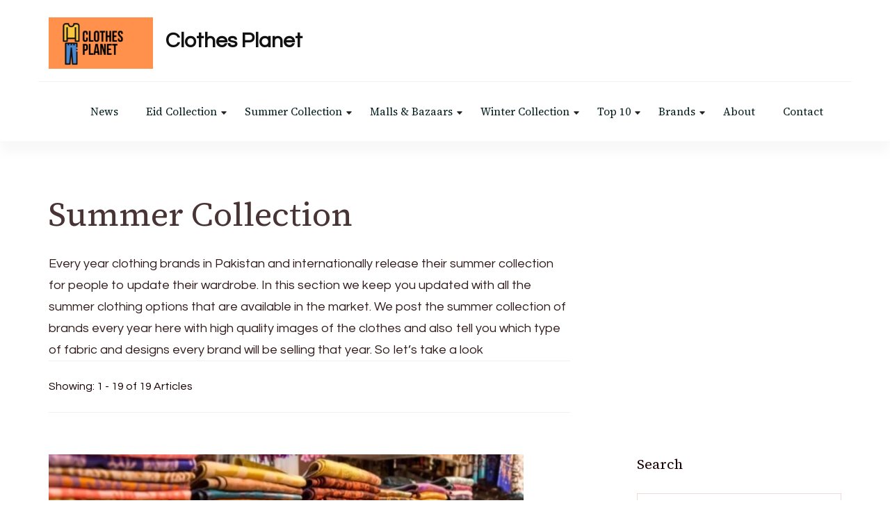

--- FILE ---
content_type: text/html; charset=UTF-8
request_url: https://clothesplanet.net/category/summer-collection/
body_size: 27129
content:
    <!DOCTYPE html>
    <html lang="en-US" prefix="og: https://ogp.me/ns# fb: http://ogp.me/ns/fb#">
    
<head itemscope itemtype="http://schema.org/WebSite">
        <meta charset="UTF-8">
    <meta name="viewport" content="width=device-width, initial-scale=1">
    <link rel="profile" href="http://gmpg.org/xfn/11">
    
<!-- Search Engine Optimization by Rank Math - https://rankmath.com/ -->
<title>Summer Collection - Clothes Planet</title>
<meta name="description" content="Every year clothing brands in Pakistan and internationally release their summer collection for people to update their wardrobe. In this section we keep you updated with all the summer clothing options that are available in the market. We post the summer collection of brands every year here with high quality images of the clothes and also tell you which type of fabric and designs every brand will be selling that year. So let&#039;s take a look"/>
<meta name="robots" content="follow, index, max-snippet:-1, max-video-preview:-1, max-image-preview:large"/>
<link rel="canonical" href="https://clothesplanet.net/category/summer-collection/" />
<meta property="og:locale" content="en_US" />
<meta property="og:type" content="article" />
<meta property="og:title" content="Summer Collection - Clothes Planet" />
<meta property="og:description" content="Every year clothing brands in Pakistan and internationally release their summer collection for people to update their wardrobe. In this section we keep you updated with all the summer clothing options that are available in the market. We post the summer collection of brands every year here with high quality images of the clothes and also tell you which type of fabric and designs every brand will be selling that year. So let&#039;s take a look" />
<meta property="og:url" content="https://clothesplanet.net/category/summer-collection/" />
<meta property="og:site_name" content="Clothes Planet" />
<meta property="article:publisher" content="https://www.facebook.com/planetofclothes" />
<meta name="twitter:card" content="summary_large_image" />
<meta name="twitter:title" content="Summer Collection - Clothes Planet" />
<meta name="twitter:description" content="Every year clothing brands in Pakistan and internationally release their summer collection for people to update their wardrobe. In this section we keep you updated with all the summer clothing options that are available in the market. We post the summer collection of brands every year here with high quality images of the clothes and also tell you which type of fabric and designs every brand will be selling that year. So let&#039;s take a look" />
<meta name="twitter:site" content="@clothesplanetpk" />
<meta name="twitter:label1" content="Posts" />
<meta name="twitter:data1" content="19" />
<script type="application/ld+json" class="rank-math-schema">{"@context":"https://schema.org","@graph":[{"@type":"ClothingStore","@id":"https://clothesplanet.net/#organization","name":"Clothes Planet","url":"https://clothesplanet.net","sameAs":["https://www.facebook.com/planetofclothes","https://twitter.com/clothesplanetpk"],"email":"clothesplanetpk@gmail.com","logo":{"@type":"ImageObject","@id":"https://clothesplanet.net/#logo","url":"http://clothesplanet.net/wp-content/uploads/2021/08/cropped-facebook-logo-clothes-planet-3.png","contentUrl":"http://clothesplanet.net/wp-content/uploads/2021/08/cropped-facebook-logo-clothes-planet-3.png","caption":"Clothes Planet","inLanguage":"en-US","width":"100","height":"83"},"openingHours":["Monday,Tuesday,Wednesday,Thursday,Friday,Saturday,Sunday 09:00-17:00"],"image":{"@id":"https://clothesplanet.net/#logo"}},{"@type":"WebSite","@id":"https://clothesplanet.net/#website","url":"https://clothesplanet.net","name":"Clothes Planet","publisher":{"@id":"https://clothesplanet.net/#organization"},"inLanguage":"en-US"},{"@type":"BreadcrumbList","@id":"https://clothesplanet.net/category/summer-collection/#breadcrumb","itemListElement":[{"@type":"ListItem","position":"1","item":{"@id":"https://clothesplanet.net","name":"Home"}},{"@type":"ListItem","position":"2","item":{"@id":"https://clothesplanet.net/category/summer-collection/","name":"Summer Collection"}}]},{"@type":"CollectionPage","@id":"https://clothesplanet.net/category/summer-collection/#webpage","url":"https://clothesplanet.net/category/summer-collection/","name":"Summer Collection - Clothes Planet","isPartOf":{"@id":"https://clothesplanet.net/#website"},"inLanguage":"en-US","breadcrumb":{"@id":"https://clothesplanet.net/category/summer-collection/#breadcrumb"}}]}</script>
<!-- /Rank Math WordPress SEO plugin -->

<link rel='dns-prefetch' href='//fonts.googleapis.com' />
<link rel="alternate" type="application/rss+xml" title="Clothes Planet &raquo; Feed" href="https://clothesplanet.net/feed/" />
<link rel="alternate" type="application/rss+xml" title="Clothes Planet &raquo; Comments Feed" href="https://clothesplanet.net/comments/feed/" />
<link rel="alternate" type="application/rss+xml" title="Clothes Planet &raquo; Summer Collection Category Feed" href="https://clothesplanet.net/category/summer-collection/feed/" />
<style id='wp-img-auto-sizes-contain-inline-css' type='text/css'>
img:is([sizes=auto i],[sizes^="auto," i]){contain-intrinsic-size:3000px 1500px}
/*# sourceURL=wp-img-auto-sizes-contain-inline-css */
</style>
<style id='wp-block-library-inline-css' type='text/css'>
:root{--wp-block-synced-color:#7a00df;--wp-block-synced-color--rgb:122,0,223;--wp-bound-block-color:var(--wp-block-synced-color);--wp-editor-canvas-background:#ddd;--wp-admin-theme-color:#007cba;--wp-admin-theme-color--rgb:0,124,186;--wp-admin-theme-color-darker-10:#006ba1;--wp-admin-theme-color-darker-10--rgb:0,107,160.5;--wp-admin-theme-color-darker-20:#005a87;--wp-admin-theme-color-darker-20--rgb:0,90,135;--wp-admin-border-width-focus:2px}@media (min-resolution:192dpi){:root{--wp-admin-border-width-focus:1.5px}}.wp-element-button{cursor:pointer}:root .has-very-light-gray-background-color{background-color:#eee}:root .has-very-dark-gray-background-color{background-color:#313131}:root .has-very-light-gray-color{color:#eee}:root .has-very-dark-gray-color{color:#313131}:root .has-vivid-green-cyan-to-vivid-cyan-blue-gradient-background{background:linear-gradient(135deg,#00d084,#0693e3)}:root .has-purple-crush-gradient-background{background:linear-gradient(135deg,#34e2e4,#4721fb 50%,#ab1dfe)}:root .has-hazy-dawn-gradient-background{background:linear-gradient(135deg,#faaca8,#dad0ec)}:root .has-subdued-olive-gradient-background{background:linear-gradient(135deg,#fafae1,#67a671)}:root .has-atomic-cream-gradient-background{background:linear-gradient(135deg,#fdd79a,#004a59)}:root .has-nightshade-gradient-background{background:linear-gradient(135deg,#330968,#31cdcf)}:root .has-midnight-gradient-background{background:linear-gradient(135deg,#020381,#2874fc)}:root{--wp--preset--font-size--normal:16px;--wp--preset--font-size--huge:42px}.has-regular-font-size{font-size:1em}.has-larger-font-size{font-size:2.625em}.has-normal-font-size{font-size:var(--wp--preset--font-size--normal)}.has-huge-font-size{font-size:var(--wp--preset--font-size--huge)}.has-text-align-center{text-align:center}.has-text-align-left{text-align:left}.has-text-align-right{text-align:right}.has-fit-text{white-space:nowrap!important}#end-resizable-editor-section{display:none}.aligncenter{clear:both}.items-justified-left{justify-content:flex-start}.items-justified-center{justify-content:center}.items-justified-right{justify-content:flex-end}.items-justified-space-between{justify-content:space-between}.screen-reader-text{border:0;clip-path:inset(50%);height:1px;margin:-1px;overflow:hidden;padding:0;position:absolute;width:1px;word-wrap:normal!important}.screen-reader-text:focus{background-color:#ddd;clip-path:none;color:#444;display:block;font-size:1em;height:auto;left:5px;line-height:normal;padding:15px 23px 14px;text-decoration:none;top:5px;width:auto;z-index:100000}html :where(.has-border-color){border-style:solid}html :where([style*=border-top-color]){border-top-style:solid}html :where([style*=border-right-color]){border-right-style:solid}html :where([style*=border-bottom-color]){border-bottom-style:solid}html :where([style*=border-left-color]){border-left-style:solid}html :where([style*=border-width]){border-style:solid}html :where([style*=border-top-width]){border-top-style:solid}html :where([style*=border-right-width]){border-right-style:solid}html :where([style*=border-bottom-width]){border-bottom-style:solid}html :where([style*=border-left-width]){border-left-style:solid}html :where(img[class*=wp-image-]){height:auto;max-width:100%}:where(figure){margin:0 0 1em}html :where(.is-position-sticky){--wp-admin--admin-bar--position-offset:var(--wp-admin--admin-bar--height,0px)}@media screen and (max-width:600px){html :where(.is-position-sticky){--wp-admin--admin-bar--position-offset:0px}}

/*# sourceURL=wp-block-library-inline-css */
</style><style id='wp-block-heading-inline-css' type='text/css'>
h1:where(.wp-block-heading).has-background,h2:where(.wp-block-heading).has-background,h3:where(.wp-block-heading).has-background,h4:where(.wp-block-heading).has-background,h5:where(.wp-block-heading).has-background,h6:where(.wp-block-heading).has-background{padding:1.25em 2.375em}h1.has-text-align-left[style*=writing-mode]:where([style*=vertical-lr]),h1.has-text-align-right[style*=writing-mode]:where([style*=vertical-rl]),h2.has-text-align-left[style*=writing-mode]:where([style*=vertical-lr]),h2.has-text-align-right[style*=writing-mode]:where([style*=vertical-rl]),h3.has-text-align-left[style*=writing-mode]:where([style*=vertical-lr]),h3.has-text-align-right[style*=writing-mode]:where([style*=vertical-rl]),h4.has-text-align-left[style*=writing-mode]:where([style*=vertical-lr]),h4.has-text-align-right[style*=writing-mode]:where([style*=vertical-rl]),h5.has-text-align-left[style*=writing-mode]:where([style*=vertical-lr]),h5.has-text-align-right[style*=writing-mode]:where([style*=vertical-rl]),h6.has-text-align-left[style*=writing-mode]:where([style*=vertical-lr]),h6.has-text-align-right[style*=writing-mode]:where([style*=vertical-rl]){rotate:180deg}
/*# sourceURL=https://clothesplanet.net/wp-includes/blocks/heading/style.min.css */
</style>
<style id='wp-block-search-inline-css' type='text/css'>
.wp-block-search__button{margin-left:10px;word-break:normal}.wp-block-search__button.has-icon{line-height:0}.wp-block-search__button svg{height:1.25em;min-height:24px;min-width:24px;width:1.25em;fill:currentColor;vertical-align:text-bottom}:where(.wp-block-search__button){border:1px solid #ccc;padding:6px 10px}.wp-block-search__inside-wrapper{display:flex;flex:auto;flex-wrap:nowrap;max-width:100%}.wp-block-search__label{width:100%}.wp-block-search.wp-block-search__button-only .wp-block-search__button{box-sizing:border-box;display:flex;flex-shrink:0;justify-content:center;margin-left:0;max-width:100%}.wp-block-search.wp-block-search__button-only .wp-block-search__inside-wrapper{min-width:0!important;transition-property:width}.wp-block-search.wp-block-search__button-only .wp-block-search__input{flex-basis:100%;transition-duration:.3s}.wp-block-search.wp-block-search__button-only.wp-block-search__searchfield-hidden,.wp-block-search.wp-block-search__button-only.wp-block-search__searchfield-hidden .wp-block-search__inside-wrapper{overflow:hidden}.wp-block-search.wp-block-search__button-only.wp-block-search__searchfield-hidden .wp-block-search__input{border-left-width:0!important;border-right-width:0!important;flex-basis:0;flex-grow:0;margin:0;min-width:0!important;padding-left:0!important;padding-right:0!important;width:0!important}:where(.wp-block-search__input){appearance:none;border:1px solid #949494;flex-grow:1;font-family:inherit;font-size:inherit;font-style:inherit;font-weight:inherit;letter-spacing:inherit;line-height:inherit;margin-left:0;margin-right:0;min-width:3rem;padding:8px;text-decoration:unset!important;text-transform:inherit}:where(.wp-block-search__button-inside .wp-block-search__inside-wrapper){background-color:#fff;border:1px solid #949494;box-sizing:border-box;padding:4px}:where(.wp-block-search__button-inside .wp-block-search__inside-wrapper) .wp-block-search__input{border:none;border-radius:0;padding:0 4px}:where(.wp-block-search__button-inside .wp-block-search__inside-wrapper) .wp-block-search__input:focus{outline:none}:where(.wp-block-search__button-inside .wp-block-search__inside-wrapper) :where(.wp-block-search__button){padding:4px 8px}.wp-block-search.aligncenter .wp-block-search__inside-wrapper{margin:auto}.wp-block[data-align=right] .wp-block-search.wp-block-search__button-only .wp-block-search__inside-wrapper{float:right}
/*# sourceURL=https://clothesplanet.net/wp-includes/blocks/search/style.min.css */
</style>
<style id='wp-block-search-theme-inline-css' type='text/css'>
.wp-block-search .wp-block-search__label{font-weight:700}.wp-block-search__button{border:1px solid #ccc;padding:.375em .625em}
/*# sourceURL=https://clothesplanet.net/wp-includes/blocks/search/theme.min.css */
</style>
<style id='wp-block-paragraph-inline-css' type='text/css'>
.is-small-text{font-size:.875em}.is-regular-text{font-size:1em}.is-large-text{font-size:2.25em}.is-larger-text{font-size:3em}.has-drop-cap:not(:focus):first-letter{float:left;font-size:8.4em;font-style:normal;font-weight:100;line-height:.68;margin:.05em .1em 0 0;text-transform:uppercase}body.rtl .has-drop-cap:not(:focus):first-letter{float:none;margin-left:.1em}p.has-drop-cap.has-background{overflow:hidden}:root :where(p.has-background){padding:1.25em 2.375em}:where(p.has-text-color:not(.has-link-color)) a{color:inherit}p.has-text-align-left[style*="writing-mode:vertical-lr"],p.has-text-align-right[style*="writing-mode:vertical-rl"]{rotate:180deg}
/*# sourceURL=https://clothesplanet.net/wp-includes/blocks/paragraph/style.min.css */
</style>
<style id='wp-block-quote-inline-css' type='text/css'>
.wp-block-quote{box-sizing:border-box;overflow-wrap:break-word}.wp-block-quote.is-large:where(:not(.is-style-plain)),.wp-block-quote.is-style-large:where(:not(.is-style-plain)){margin-bottom:1em;padding:0 1em}.wp-block-quote.is-large:where(:not(.is-style-plain)) p,.wp-block-quote.is-style-large:where(:not(.is-style-plain)) p{font-size:1.5em;font-style:italic;line-height:1.6}.wp-block-quote.is-large:where(:not(.is-style-plain)) cite,.wp-block-quote.is-large:where(:not(.is-style-plain)) footer,.wp-block-quote.is-style-large:where(:not(.is-style-plain)) cite,.wp-block-quote.is-style-large:where(:not(.is-style-plain)) footer{font-size:1.125em;text-align:right}.wp-block-quote>cite{display:block}
/*# sourceURL=https://clothesplanet.net/wp-includes/blocks/quote/style.min.css */
</style>
<style id='wp-block-quote-theme-inline-css' type='text/css'>
.wp-block-quote{border-left:.25em solid;margin:0 0 1.75em;padding-left:1em}.wp-block-quote cite,.wp-block-quote footer{color:currentColor;font-size:.8125em;font-style:normal;position:relative}.wp-block-quote:where(.has-text-align-right){border-left:none;border-right:.25em solid;padding-left:0;padding-right:1em}.wp-block-quote:where(.has-text-align-center){border:none;padding-left:0}.wp-block-quote.is-large,.wp-block-quote.is-style-large,.wp-block-quote:where(.is-style-plain){border:none}
/*# sourceURL=https://clothesplanet.net/wp-includes/blocks/quote/theme.min.css */
</style>
<style id='global-styles-inline-css' type='text/css'>
:root{--wp--preset--aspect-ratio--square: 1;--wp--preset--aspect-ratio--4-3: 4/3;--wp--preset--aspect-ratio--3-4: 3/4;--wp--preset--aspect-ratio--3-2: 3/2;--wp--preset--aspect-ratio--2-3: 2/3;--wp--preset--aspect-ratio--16-9: 16/9;--wp--preset--aspect-ratio--9-16: 9/16;--wp--preset--color--black: #000000;--wp--preset--color--cyan-bluish-gray: #abb8c3;--wp--preset--color--white: #ffffff;--wp--preset--color--pale-pink: #f78da7;--wp--preset--color--vivid-red: #cf2e2e;--wp--preset--color--luminous-vivid-orange: #ff6900;--wp--preset--color--luminous-vivid-amber: #fcb900;--wp--preset--color--light-green-cyan: #7bdcb5;--wp--preset--color--vivid-green-cyan: #00d084;--wp--preset--color--pale-cyan-blue: #8ed1fc;--wp--preset--color--vivid-cyan-blue: #0693e3;--wp--preset--color--vivid-purple: #9b51e0;--wp--preset--gradient--vivid-cyan-blue-to-vivid-purple: linear-gradient(135deg,rgb(6,147,227) 0%,rgb(155,81,224) 100%);--wp--preset--gradient--light-green-cyan-to-vivid-green-cyan: linear-gradient(135deg,rgb(122,220,180) 0%,rgb(0,208,130) 100%);--wp--preset--gradient--luminous-vivid-amber-to-luminous-vivid-orange: linear-gradient(135deg,rgb(252,185,0) 0%,rgb(255,105,0) 100%);--wp--preset--gradient--luminous-vivid-orange-to-vivid-red: linear-gradient(135deg,rgb(255,105,0) 0%,rgb(207,46,46) 100%);--wp--preset--gradient--very-light-gray-to-cyan-bluish-gray: linear-gradient(135deg,rgb(238,238,238) 0%,rgb(169,184,195) 100%);--wp--preset--gradient--cool-to-warm-spectrum: linear-gradient(135deg,rgb(74,234,220) 0%,rgb(151,120,209) 20%,rgb(207,42,186) 40%,rgb(238,44,130) 60%,rgb(251,105,98) 80%,rgb(254,248,76) 100%);--wp--preset--gradient--blush-light-purple: linear-gradient(135deg,rgb(255,206,236) 0%,rgb(152,150,240) 100%);--wp--preset--gradient--blush-bordeaux: linear-gradient(135deg,rgb(254,205,165) 0%,rgb(254,45,45) 50%,rgb(107,0,62) 100%);--wp--preset--gradient--luminous-dusk: linear-gradient(135deg,rgb(255,203,112) 0%,rgb(199,81,192) 50%,rgb(65,88,208) 100%);--wp--preset--gradient--pale-ocean: linear-gradient(135deg,rgb(255,245,203) 0%,rgb(182,227,212) 50%,rgb(51,167,181) 100%);--wp--preset--gradient--electric-grass: linear-gradient(135deg,rgb(202,248,128) 0%,rgb(113,206,126) 100%);--wp--preset--gradient--midnight: linear-gradient(135deg,rgb(2,3,129) 0%,rgb(40,116,252) 100%);--wp--preset--font-size--small: 13px;--wp--preset--font-size--medium: 20px;--wp--preset--font-size--large: 36px;--wp--preset--font-size--x-large: 42px;--wp--preset--spacing--20: 0.44rem;--wp--preset--spacing--30: 0.67rem;--wp--preset--spacing--40: 1rem;--wp--preset--spacing--50: 1.5rem;--wp--preset--spacing--60: 2.25rem;--wp--preset--spacing--70: 3.38rem;--wp--preset--spacing--80: 5.06rem;--wp--preset--shadow--natural: 6px 6px 9px rgba(0, 0, 0, 0.2);--wp--preset--shadow--deep: 12px 12px 50px rgba(0, 0, 0, 0.4);--wp--preset--shadow--sharp: 6px 6px 0px rgba(0, 0, 0, 0.2);--wp--preset--shadow--outlined: 6px 6px 0px -3px rgb(255, 255, 255), 6px 6px rgb(0, 0, 0);--wp--preset--shadow--crisp: 6px 6px 0px rgb(0, 0, 0);}:where(.is-layout-flex){gap: 0.5em;}:where(.is-layout-grid){gap: 0.5em;}body .is-layout-flex{display: flex;}.is-layout-flex{flex-wrap: wrap;align-items: center;}.is-layout-flex > :is(*, div){margin: 0;}body .is-layout-grid{display: grid;}.is-layout-grid > :is(*, div){margin: 0;}:where(.wp-block-columns.is-layout-flex){gap: 2em;}:where(.wp-block-columns.is-layout-grid){gap: 2em;}:where(.wp-block-post-template.is-layout-flex){gap: 1.25em;}:where(.wp-block-post-template.is-layout-grid){gap: 1.25em;}.has-black-color{color: var(--wp--preset--color--black) !important;}.has-cyan-bluish-gray-color{color: var(--wp--preset--color--cyan-bluish-gray) !important;}.has-white-color{color: var(--wp--preset--color--white) !important;}.has-pale-pink-color{color: var(--wp--preset--color--pale-pink) !important;}.has-vivid-red-color{color: var(--wp--preset--color--vivid-red) !important;}.has-luminous-vivid-orange-color{color: var(--wp--preset--color--luminous-vivid-orange) !important;}.has-luminous-vivid-amber-color{color: var(--wp--preset--color--luminous-vivid-amber) !important;}.has-light-green-cyan-color{color: var(--wp--preset--color--light-green-cyan) !important;}.has-vivid-green-cyan-color{color: var(--wp--preset--color--vivid-green-cyan) !important;}.has-pale-cyan-blue-color{color: var(--wp--preset--color--pale-cyan-blue) !important;}.has-vivid-cyan-blue-color{color: var(--wp--preset--color--vivid-cyan-blue) !important;}.has-vivid-purple-color{color: var(--wp--preset--color--vivid-purple) !important;}.has-black-background-color{background-color: var(--wp--preset--color--black) !important;}.has-cyan-bluish-gray-background-color{background-color: var(--wp--preset--color--cyan-bluish-gray) !important;}.has-white-background-color{background-color: var(--wp--preset--color--white) !important;}.has-pale-pink-background-color{background-color: var(--wp--preset--color--pale-pink) !important;}.has-vivid-red-background-color{background-color: var(--wp--preset--color--vivid-red) !important;}.has-luminous-vivid-orange-background-color{background-color: var(--wp--preset--color--luminous-vivid-orange) !important;}.has-luminous-vivid-amber-background-color{background-color: var(--wp--preset--color--luminous-vivid-amber) !important;}.has-light-green-cyan-background-color{background-color: var(--wp--preset--color--light-green-cyan) !important;}.has-vivid-green-cyan-background-color{background-color: var(--wp--preset--color--vivid-green-cyan) !important;}.has-pale-cyan-blue-background-color{background-color: var(--wp--preset--color--pale-cyan-blue) !important;}.has-vivid-cyan-blue-background-color{background-color: var(--wp--preset--color--vivid-cyan-blue) !important;}.has-vivid-purple-background-color{background-color: var(--wp--preset--color--vivid-purple) !important;}.has-black-border-color{border-color: var(--wp--preset--color--black) !important;}.has-cyan-bluish-gray-border-color{border-color: var(--wp--preset--color--cyan-bluish-gray) !important;}.has-white-border-color{border-color: var(--wp--preset--color--white) !important;}.has-pale-pink-border-color{border-color: var(--wp--preset--color--pale-pink) !important;}.has-vivid-red-border-color{border-color: var(--wp--preset--color--vivid-red) !important;}.has-luminous-vivid-orange-border-color{border-color: var(--wp--preset--color--luminous-vivid-orange) !important;}.has-luminous-vivid-amber-border-color{border-color: var(--wp--preset--color--luminous-vivid-amber) !important;}.has-light-green-cyan-border-color{border-color: var(--wp--preset--color--light-green-cyan) !important;}.has-vivid-green-cyan-border-color{border-color: var(--wp--preset--color--vivid-green-cyan) !important;}.has-pale-cyan-blue-border-color{border-color: var(--wp--preset--color--pale-cyan-blue) !important;}.has-vivid-cyan-blue-border-color{border-color: var(--wp--preset--color--vivid-cyan-blue) !important;}.has-vivid-purple-border-color{border-color: var(--wp--preset--color--vivid-purple) !important;}.has-vivid-cyan-blue-to-vivid-purple-gradient-background{background: var(--wp--preset--gradient--vivid-cyan-blue-to-vivid-purple) !important;}.has-light-green-cyan-to-vivid-green-cyan-gradient-background{background: var(--wp--preset--gradient--light-green-cyan-to-vivid-green-cyan) !important;}.has-luminous-vivid-amber-to-luminous-vivid-orange-gradient-background{background: var(--wp--preset--gradient--luminous-vivid-amber-to-luminous-vivid-orange) !important;}.has-luminous-vivid-orange-to-vivid-red-gradient-background{background: var(--wp--preset--gradient--luminous-vivid-orange-to-vivid-red) !important;}.has-very-light-gray-to-cyan-bluish-gray-gradient-background{background: var(--wp--preset--gradient--very-light-gray-to-cyan-bluish-gray) !important;}.has-cool-to-warm-spectrum-gradient-background{background: var(--wp--preset--gradient--cool-to-warm-spectrum) !important;}.has-blush-light-purple-gradient-background{background: var(--wp--preset--gradient--blush-light-purple) !important;}.has-blush-bordeaux-gradient-background{background: var(--wp--preset--gradient--blush-bordeaux) !important;}.has-luminous-dusk-gradient-background{background: var(--wp--preset--gradient--luminous-dusk) !important;}.has-pale-ocean-gradient-background{background: var(--wp--preset--gradient--pale-ocean) !important;}.has-electric-grass-gradient-background{background: var(--wp--preset--gradient--electric-grass) !important;}.has-midnight-gradient-background{background: var(--wp--preset--gradient--midnight) !important;}.has-small-font-size{font-size: var(--wp--preset--font-size--small) !important;}.has-medium-font-size{font-size: var(--wp--preset--font-size--medium) !important;}.has-large-font-size{font-size: var(--wp--preset--font-size--large) !important;}.has-x-large-font-size{font-size: var(--wp--preset--font-size--x-large) !important;}
/*# sourceURL=global-styles-inline-css */
</style>

<style id='classic-theme-styles-inline-css' type='text/css'>
/*! This file is auto-generated */
.wp-block-button__link{color:#fff;background-color:#32373c;border-radius:9999px;box-shadow:none;text-decoration:none;padding:calc(.667em + 2px) calc(1.333em + 2px);font-size:1.125em}.wp-block-file__button{background:#32373c;color:#fff;text-decoration:none}
/*# sourceURL=/wp-includes/css/classic-themes.min.css */
</style>
<link rel='stylesheet' id='blossom-magazine-google-fonts-css' href='https://fonts.googleapis.com/css?family=Questrial%3Aregular%7CSource+Serif+4%3A200%2C300%2Cregular%2C500%2C600%2C700%2C800%2C900%2C200italic%2C300italic%2Citalic%2C500italic%2C600italic%2C700italic%2C800italic%2C900italic%7CSource+Serif+4%3Aregular' type='text/css' media='all' />
<link rel='stylesheet' id='all-css' href='https://clothesplanet.net/wp-content/themes/blossom-magazine/css/all.min.css?ver=5.15.4' type='text/css' media='all' />
<link rel='stylesheet' id='owl-carousel-css' href='https://clothesplanet.net/wp-content/themes/blossom-magazine/css/owl.carousel.min.css?ver=2.3.4' type='text/css' media='all' />
<link rel='stylesheet' id='animate-css' href='https://clothesplanet.net/wp-content/themes/blossom-magazine/css/animate.min.css?ver=3.5.2' type='text/css' media='all' />
<link rel='stylesheet' id='blossom-magazine-css' href='https://clothesplanet.net/wp-content/themes/blossom-magazine/style.css?ver=1.0.9' type='text/css' media='all' />
<script type="text/javascript" src="https://clothesplanet.net/wp-includes/js/jquery/jquery.min.js?ver=3.7.1" id="jquery-core-js"></script>
<script type="text/javascript" src="https://clothesplanet.net/wp-includes/js/jquery/jquery-migrate.min.js?ver=3.4.1" id="jquery-migrate-js"></script>
<link rel="https://api.w.org/" href="https://clothesplanet.net/wp-json/" /><link rel="alternate" title="JSON" type="application/json" href="https://clothesplanet.net/wp-json/wp/v2/categories/35" /><link rel="EditURI" type="application/rsd+xml" title="RSD" href="https://clothesplanet.net/xmlrpc.php?rsd" />
<link rel="icon" href="https://clothesplanet.net/wp-content/uploads/2021/08/cropped-cropped-facebook-logo-clothes-planet-3-e1648124986866-32x32.png" sizes="32x32" />
<link rel="icon" href="https://clothesplanet.net/wp-content/uploads/2021/08/cropped-cropped-facebook-logo-clothes-planet-3-e1648124986866-192x192.png" sizes="192x192" />
<link rel="apple-touch-icon" href="https://clothesplanet.net/wp-content/uploads/2021/08/cropped-cropped-facebook-logo-clothes-planet-3-e1648124986866-180x180.png" />
<meta name="msapplication-TileImage" content="https://clothesplanet.net/wp-content/uploads/2021/08/cropped-cropped-facebook-logo-clothes-planet-3-e1648124986866-270x270.png" />
<style type='text/css' media='all'>     
	:root {
		--primary-color: #A60505;
		--primary-color-rgb: 166, 5, 5;
		--secondary-color: #1A0101;
		--secondary-color-rgb: 26, 1, 1;
        --primary-font: Questrial;
        --secondary-font: 'Source Serif 4';
		--footer-text-color: #ffffff;
        --footer-text-color-rgb: 255, 255, 255;

	}
    
    .site-title{
        font-size   : 30px;
        font-family : Source Serif 4;
        font-weight : 400;
        font-style  : normal;
    }
    
    .site-title a{
		color: #111111;
	}

	.custom-logo-link img{
        width    : 150px;
        max-width: 100%;
    }

    .cta-section .cta-section-wrapper {
        background: #fff9f9;
        color: #1A0101;
	}
    
    /*Typography*/
	
	body {
        font-family : Questrial;
        font-size   : 18px;        
    }
    
    .btn-readmore::before, 
    .btn-link::before{
        background-image: url("data:image/svg+xml,%3Csvg xmlns='http://www.w3.org/2000/svg' width='6.106' height='9.573' viewBox='0 0 6.106 9.573'%3E%3Cpath id='Path_29322' data-name='Path 29322' d='M0,0,4.9,4.083,0,8.165' transform='translate(0.704 0.704)' fill='none' stroke='%23A60505' stroke-linecap='round' stroke-linejoin='round' stroke-width='1'/%3E%3C/svg%3E%0A");
    }

    .comments-area .comment-list .comment .comment-body .reply .comment-reply-link::before, 
    .comments-area ol .comment .comment-body .reply .comment-reply-link::before {
        background-image: url("data:image/svg+xml,%3Csvg xmlns='http://www.w3.org/2000/svg' width='6.106' height='9.573' viewBox='0 0 6.106 9.573'%3E%3Cpath id='Path_29322' data-name='Path 29322' d='M4.9,0,0,4.083,4.9,8.165' transform='translate(0.5 0.704)' fill='none' stroke='%23A60505' stroke-linecap='round' stroke-linejoin='round' stroke-width='1'/%3E%3C/svg%3E%0A");
    }

    .footer-t .widget_bttk_image_text_widget .bttk-itw-holder li .btn-readmore ,
    .footer-t .widget_bttk_popular_post .style-three li .entry-header, 
    .footer-t .widget_bttk_pro_recent_post .style-three li .entry-header,
    .site-footer {
        background-color: #483434;
    }

    </style>
<!-- START - Open Graph and Twitter Card Tags 3.3.7 -->
 <!-- Facebook Open Graph -->
  <meta property="og:locale" content="en_US"/>
  <meta property="og:site_name" content="Clothes Planet"/>
  <meta property="og:title" content="Summer Collection"/>
  <meta property="og:url" content="https://clothesplanet.net/category/summer-collection/"/>
  <meta property="og:type" content="article"/>
  <meta property="og:description" content="Every year clothing brands in Pakistan and internationally release their summer collection for people to update their wardrobe. In this section we keep you updated with all the summer clothing options that are available in the market. We post the summer collection of brands every year here with high"/>
  <meta property="og:image" content="https://clothesplanet.net/wp-content/uploads/2021/08/cropped-facebook-logo-clothes-planet-1.png"/>
  <meta property="og:image:url" content="https://clothesplanet.net/wp-content/uploads/2021/08/cropped-facebook-logo-clothes-planet-1.png"/>
  <meta property="og:image:secure_url" content="https://clothesplanet.net/wp-content/uploads/2021/08/cropped-facebook-logo-clothes-planet-1.png"/>
  <meta property="article:publisher" content="https://web.facebook.com/planetofclothes/"/>
 <!-- Google+ / Schema.org -->
 <!-- Twitter Cards -->
  <meta name="twitter:title" content="Summer Collection"/>
  <meta name="twitter:url" content="https://clothesplanet.net/category/summer-collection/"/>
  <meta name="twitter:description" content="Every year clothing brands in Pakistan and internationally release their summer collection for people to update their wardrobe. In this section we keep you updated with all the summer clothing options that are available in the market. We post the summer collection of brands every year here with high"/>
  <meta name="twitter:image" content="https://clothesplanet.net/wp-content/uploads/2021/08/cropped-facebook-logo-clothes-planet-1.png"/>
  <meta name="twitter:card" content="summary_large_image"/>
 <!-- SEO -->
 <!-- Misc. tags -->
 <!-- is_category -->
<!-- END - Open Graph and Twitter Card Tags 3.3.7 -->
	
	<script async src="https://pagead2.googlesyndication.com/pagead/js/adsbygoogle.js?client=ca-pub-8640930229656872"
     crossorigin="anonymous"></script>
		<!-- Google tag (gtag.js) -->
<!-- Google tag (gtag.js) -->
<script async src="https://www.googletagmanager.com/gtag/js?id=G-S7DFR2B612"></script>
<script>
  window.dataLayer = window.dataLayer || [];
  function gtag(){dataLayer.push(arguments);}
  gtag('js', new Date());

  gtag('config', 'G-S7DFR2B612');
</script>
	<meta name="google-adsense-account" content="ca-pub-8640930229656872">
	<script defer src="https://app.linkscout.com/e.js"></script>
	<script type="text/javascript"> var infolinks_pid = 3435930; var infolinks_wsid = 0; </script> <script type="text/javascript" src="//resources.infolinks.com/js/infolinks_main.js"></script>
</head>

<body class="archive category category-summer-collection category-35 wp-custom-logo wp-theme-blossom-magazine hfeed list grid-layout blossom-magazine-has-blocks rightsidebar" itemscope itemtype="http://schema.org/WebPage">

        <div id="page" class="site">
        <a class="skip-link screen-reader-text" href="#content">Skip to content (Press Enter)</a>
        <header id="masthead" class="site-header style-one" itemscope itemtype="http://schema.org/WPHeader">
        <div class="header-top">
            <div class="container">
                <div class="header-left">
                            <div class="site-branding has-image-text" itemscope itemtype="http://schema.org/Organization">
            <div class="site-logo"><a href="https://clothesplanet.net/" class="custom-logo-link" rel="home"><img width="400" height="198" src="https://clothesplanet.net/wp-content/uploads/2021/08/cropped-cropped-cropped-facebook-logo-clothes-planet-2-e1648125122903.png" class="custom-logo" alt="logo clothes planet" decoding="async" fetchpriority="high" srcset="https://clothesplanet.net/wp-content/uploads/2021/08/cropped-cropped-cropped-facebook-logo-clothes-planet-2-e1648125122903.png 400w, https://clothesplanet.net/wp-content/uploads/2021/08/cropped-cropped-cropped-facebook-logo-clothes-planet-2-e1648125122903-300x149.png 300w" sizes="(max-width: 400px) 100vw, 400px" /></a></div><div class="site-title-wrap">                        <p class="site-title" itemprop="name"><a href="https://clothesplanet.net/" rel="home" itemprop="url">Clothes Planet</a></p>
                    </div>        </div>    
                    </div>
                <div class="header-right">
                                    </div>
            </div>
        </div>
        <div class="header-main">
            <div class="container">
                	<nav id="site-navigation" class="main-navigation" itemscope itemtype="http://schema.org/SiteNavigationElement">
        
		<div class="menu-peach-header-menu-container"><ul id="primary-menu" class="nav-menu"><li id="menu-item-1151" class="menu-item menu-item-type-taxonomy menu-item-object-category menu-item-1151"><a href="https://clothesplanet.net/category/clothing-news/">News</a></li>
<li id="menu-item-1281" class="menu-item menu-item-type-taxonomy menu-item-object-category menu-item-has-children menu-item-1281"><a href="https://clothesplanet.net/category/eid-collection/">Eid Collection</a>
<ul class="sub-menu">
	<li id="menu-item-4140" class="menu-item menu-item-type-post_type menu-item-object-post menu-item-4140"><a href="https://clothesplanet.net/?p=4114">Rang Rasiya launched the luxury Eid Collection 2023 “Rehmat”</a></li>
	<li id="menu-item-4141" class="menu-item menu-item-type-post_type menu-item-object-post menu-item-4141"><a href="https://clothesplanet.net/sapphire-launched-ready-to-wear-eid-collection-on-23rd-march/">Sapphire Launched Ready to Wear Eid Collection on 23rd March</a></li>
	<li id="menu-item-4142" class="menu-item menu-item-type-post_type menu-item-object-post menu-item-4142"><a href="https://clothesplanet.net/?p=4082">Batik has Launched their Eid Collection 2023</a></li>
	<li id="menu-item-4143" class="menu-item menu-item-type-post_type menu-item-object-post menu-item-4143"><a href="https://clothesplanet.net/?p=3938">Mohsin Naveed Ranjha is launching the debut Luxury Lawn Collection for Eid</a></li>
	<li id="menu-item-4144" class="menu-item menu-item-type-post_type menu-item-object-post menu-item-4144"><a href="https://clothesplanet.net/?p=3897">Sapphire is launching the unstitched Eid Collection 2023</a></li>
	<li id="menu-item-4139" class="menu-item menu-item-type-post_type menu-item-object-post menu-item-4139"><a href="https://clothesplanet.net/?p=4125">Pre-booking of Cross Stitch unstitched Eid Collection 2023 started on 23rd March</a></li>
	<li id="menu-item-1282" class="menu-item menu-item-type-post_type menu-item-object-post menu-item-1282"><a href="https://clothesplanet.net/alkaram-eid-collection/">Alkaram Eid Collection 2022</a></li>
	<li id="menu-item-1283" class="menu-item menu-item-type-post_type menu-item-object-post menu-item-1283"><a href="https://clothesplanet.net/?p=1245">Sapphire Eid Collection 2022</a></li>
	<li id="menu-item-1284" class="menu-item menu-item-type-post_type menu-item-object-post menu-item-1284"><a href="https://clothesplanet.net/sana-safinaz-eid-collection-2022/">Sana Safinaz Eid Collection 2022</a></li>
	<li id="menu-item-1285" class="menu-item menu-item-type-post_type menu-item-object-post menu-item-1285"><a href="https://clothesplanet.net/nishat-linen-eid-collection-2022/">Nishat Linen Eid Collection 2022</a></li>
	<li id="menu-item-1286" class="menu-item menu-item-type-post_type menu-item-object-post menu-item-1286"><a href="https://clothesplanet.net/gul-ahmed-launched-eid-collection-2022/">Gul Ahmed Launched Eid Collection 2022</a></li>
</ul>
</li>
<li id="menu-item-1130" class="menu-item menu-item-type-taxonomy menu-item-object-category current-menu-item menu-item-has-children menu-item-1130"><a href="https://clothesplanet.net/category/summer-collection/" aria-current="page">Summer Collection</a>
<ul class="sub-menu">
	<li id="menu-item-4292" class="menu-item menu-item-type-post_type menu-item-object-post menu-item-4292"><a href="https://clothesplanet.net/khaadi-summer-collection-2023/">Khaadi Summer Collection 2023</a></li>
	<li id="menu-item-4291" class="menu-item menu-item-type-post_type menu-item-object-post menu-item-4291"><a href="https://clothesplanet.net/maria-b-summer-collection-2023-m-luxe/">Maria B Summer Collection 2023: M. Luxe</a></li>
	<li id="menu-item-4293" class="menu-item menu-item-type-post_type menu-item-object-post menu-item-4293"><a href="https://clothesplanet.net/?p=4257">So Kamal’s Luxury Summer Unstitched Men’s Wear Collection is out</a></li>
	<li id="menu-item-4294" class="menu-item menu-item-type-post_type menu-item-object-post menu-item-4294"><a href="https://clothesplanet.net/stylo-summer-collection-2023/">Stylo Summer Collection 2023</a></li>
	<li id="menu-item-4295" class="menu-item menu-item-type-post_type menu-item-object-post menu-item-4295"><a href="https://clothesplanet.net/servis-summer-collection-2023/">Servis Summer Collection 2023</a></li>
	<li id="menu-item-4290" class="menu-item menu-item-type-post_type menu-item-object-post menu-item-4290"><a href="https://clothesplanet.net/chinyere-summer-collection-2023-nerissa/">Chinyere Summer Collection 2023 – Nerissa</a></li>
	<li id="menu-item-1237" class="menu-item menu-item-type-post_type menu-item-object-post menu-item-1237"><a href="https://clothesplanet.net/sapphire-summer-collection-2022/">Sapphire Summer Collection 2022</a></li>
	<li id="menu-item-1238" class="menu-item menu-item-type-post_type menu-item-object-post menu-item-1238"><a href="https://clothesplanet.net/kayseria-summer-collection-2022/">Kayseria Summer Collection 2022</a></li>
	<li id="menu-item-1239" class="menu-item menu-item-type-post_type menu-item-object-post menu-item-1239"><a href="https://clothesplanet.net/nishat-linen-summer-collection-2022/">Nishat Linen Summer Collection 2022</a></li>
	<li id="menu-item-1240" class="menu-item menu-item-type-post_type menu-item-object-post menu-item-1240"><a href="https://clothesplanet.net/limelight-summer-collection22/">Limelight Summer Collection 2022</a></li>
	<li id="menu-item-1241" class="menu-item menu-item-type-post_type menu-item-object-post menu-item-1241"><a href="https://clothesplanet.net/gul-ahmed-summer-collection-2022/">Gul Ahmed Summer Lawn Collection 2022</a></li>
	<li id="menu-item-1242" class="menu-item menu-item-type-post_type menu-item-object-post menu-item-1242"><a href="https://clothesplanet.net/780-2/">Edenrobe Summer Collection 2022</a></li>
	<li id="menu-item-1243" class="menu-item menu-item-type-post_type menu-item-object-post menu-item-1243"><a href="https://clothesplanet.net/khaadi-summer-collection-2022/">Khaadi Summer Collection 2022</a></li>
	<li id="menu-item-1244" class="menu-item menu-item-type-post_type menu-item-object-post menu-item-1244"><a href="https://clothesplanet.net/alkaram-summer-collection-2022/">Alkaram Summer Collection 2022</a></li>
</ul>
</li>
<li id="menu-item-4209" class="menu-item menu-item-type-custom menu-item-object-custom menu-item-home menu-item-has-children menu-item-4209"><a href="https://clothesplanet.net/#">Malls &#038; Bazaars</a>
<ul class="sub-menu">
	<li id="menu-item-4208" class="menu-item menu-item-type-post_type menu-item-object-post menu-item-4208"><a href="https://clothesplanet.net/a-guide-to-bazaars-in-faisalabad/">A Guide To Bazaars In Faisalabad</a></li>
	<li id="menu-item-4203" class="menu-item menu-item-type-post_type menu-item-object-post menu-item-4203"><a href="https://clothesplanet.net/shopping-malls-in-islamabad/">Shopping Malls in Islamabad</a></li>
	<li id="menu-item-4204" class="menu-item menu-item-type-post_type menu-item-object-post menu-item-4204"><a href="https://clothesplanet.net/shopping-malls-in-faisalabad/">Shopping Malls in Faisalabad</a></li>
	<li id="menu-item-4205" class="menu-item menu-item-type-post_type menu-item-object-post menu-item-4205"><a href="https://clothesplanet.net/shopping-malls-in-lahore/">A Complete Guide to Shopping Malls in Lahore</a></li>
	<li id="menu-item-4207" class="menu-item menu-item-type-post_type menu-item-object-post menu-item-4207"><a href="https://clothesplanet.net/a-guide-to-bazaars-in-islamabad/">A Guide To Bazaars in Islamabad</a></li>
	<li id="menu-item-4206" class="menu-item menu-item-type-post_type menu-item-object-post menu-item-4206"><a href="https://clothesplanet.net/best-places-in-lahore-to-buy-clothes/">Complete Guide to Bazar’s and Market’s in Lahore for Clothes Shopping</a></li>
</ul>
</li>
<li id="menu-item-439" class="menu-item menu-item-type-taxonomy menu-item-object-category menu-item-has-children menu-item-439"><a href="https://clothesplanet.net/category/winter-collection/">Winter Collection</a>
<ul class="sub-menu">
	<li id="menu-item-3143" class="menu-item menu-item-type-post_type menu-item-object-post menu-item-3143"><a href="https://clothesplanet.net/?p=3000">Bareeze Winter Collection 2022</a></li>
	<li id="menu-item-3144" class="menu-item menu-item-type-post_type menu-item-object-post menu-item-3144"><a href="https://clothesplanet.net/gul-ahmed-winter-collection-2022/">Gul Ahmed Winter Collection 2022</a></li>
	<li id="menu-item-3145" class="menu-item menu-item-type-post_type menu-item-object-post menu-item-3145"><a href="https://clothesplanet.net/limelight-winter-collection-2021-2022/">Limelight Winter Collection 2021-2022</a></li>
	<li id="menu-item-3146" class="menu-item menu-item-type-post_type menu-item-object-post menu-item-3146"><a href="https://clothesplanet.net/sana-safinaz-winter-collection-2021/">Sana Safinaz Winter Collection 2021</a></li>
	<li id="menu-item-3147" class="menu-item menu-item-type-post_type menu-item-object-post menu-item-3147"><a href="https://clothesplanet.net/alkaram-winter-collection-2021/">Alkaram Winter Collection 2021</a></li>
	<li id="menu-item-3148" class="menu-item menu-item-type-post_type menu-item-object-post menu-item-3148"><a href="https://clothesplanet.net/khaadi-winter-collection/">Khaadi Winter Collection 2021</a></li>
	<li id="menu-item-3149" class="menu-item menu-item-type-post_type menu-item-object-post menu-item-3149"><a href="https://clothesplanet.net/maria-b-winter-collection-2021/">Maria B Winter Collection 2021</a></li>
</ul>
</li>
<li id="menu-item-147" class="menu-item menu-item-type-taxonomy menu-item-object-category menu-item-has-children menu-item-147"><a href="https://clothesplanet.net/category/top-10/">Top 10</a>
<ul class="sub-menu">
	<li id="menu-item-148" class="menu-item menu-item-type-taxonomy menu-item-object-category menu-item-148"><a href="https://clothesplanet.net/category/women-clothing/">Women</a></li>
	<li id="menu-item-146" class="menu-item menu-item-type-taxonomy menu-item-object-category menu-item-146"><a href="https://clothesplanet.net/category/men/">Men</a></li>
	<li id="menu-item-440" class="menu-item menu-item-type-taxonomy menu-item-object-category menu-item-440"><a href="https://clothesplanet.net/category/kids-clothing/">Kids</a></li>
</ul>
</li>
<li id="menu-item-1016" class="menu-item menu-item-type-custom menu-item-object-custom menu-item-has-children menu-item-1016"><a href="https://clothesplanet.net/fashion-brands-pakistan/">Brands</a>
<ul class="sub-menu">
	<li id="menu-item-864" class="menu-item menu-item-type-post_type menu-item-object-page menu-item-864"><a href="https://clothesplanet.net/gul-ahmed/">Gul Ahmed</a></li>
	<li id="menu-item-549" class="menu-item menu-item-type-post_type menu-item-object-page menu-item-549"><a href="https://clothesplanet.net/limelight/">LimeLight</a></li>
	<li id="menu-item-829" class="menu-item menu-item-type-post_type menu-item-object-page menu-item-829"><a href="https://clothesplanet.net/maria-b/">Maria. B</a></li>
	<li id="menu-item-1521" class="menu-item menu-item-type-post_type menu-item-object-page menu-item-1521"><a href="https://clothesplanet.net/beechtree-clothing-brand/">BeechTree</a></li>
	<li id="menu-item-1877" class="menu-item menu-item-type-post_type menu-item-object-page menu-item-1877"><a href="https://clothesplanet.net/kayseria/">Kayseria</a></li>
	<li id="menu-item-1880" class="menu-item menu-item-type-post_type menu-item-object-page menu-item-1880"><a href="https://clothesplanet.net/bareeze/">Bareeze</a></li>
	<li id="menu-item-4826" class="menu-item menu-item-type-post_type menu-item-object-page menu-item-4826"><a href="https://clothesplanet.net/charizma/">Charizma</a></li>
	<li id="menu-item-1981" class="menu-item menu-item-type-post_type menu-item-object-page menu-item-1981"><a href="https://clothesplanet.net/nishat-linen-2/">Nishat Linen</a></li>
	<li id="menu-item-4823" class="menu-item menu-item-type-post_type menu-item-object-page menu-item-4823"><a href="https://clothesplanet.net/chinyere/">Chinyere</a></li>
	<li id="menu-item-4825" class="menu-item menu-item-type-post_type menu-item-object-page menu-item-4825"><a href="https://clothesplanet.net/generation/">Generation</a></li>
	<li id="menu-item-1982" class="menu-item menu-item-type-post_type menu-item-object-page menu-item-1982"><a href="https://clothesplanet.net/zellbury/">Zellbury</a></li>
	<li id="menu-item-4824" class="menu-item menu-item-type-post_type menu-item-object-page menu-item-4824"><a href="https://clothesplanet.net/mausummery/">Mausummery</a></li>
	<li id="menu-item-4822" class="menu-item menu-item-type-post_type menu-item-object-page menu-item-4822"><a href="https://clothesplanet.net/warda/">Warda</a></li>
	<li id="menu-item-4827" class="menu-item menu-item-type-post_type menu-item-object-page menu-item-4827"><a href="https://clothesplanet.net/khaadi/">Khaadi</a></li>
	<li id="menu-item-4828" class="menu-item menu-item-type-post_type menu-item-object-page menu-item-4828"><a href="https://clothesplanet.net/bonanza-satrangi-2/">Bonanza Satrangi</a></li>
	<li id="menu-item-1983" class="menu-item menu-item-type-post_type menu-item-object-page menu-item-1983"><a href="https://clothesplanet.net/outfitters/">Outfitters</a></li>
</ul>
</li>
<li id="menu-item-26" class="menu-item menu-item-type-post_type menu-item-object-page menu-item-26"><a href="https://clothesplanet.net/about/">About</a></li>
<li id="menu-item-1456" class="menu-item menu-item-type-post_type menu-item-object-page menu-item-1456"><a href="https://clothesplanet.net/contact/">Contact</a></li>
</ul></div>	</nav><!-- #site-navigation -->
                </div>
        </div>
            <div class="mobile-header">
        <div class="header-main">
            <div class="container">
                <div class="mob-nav-site-branding-wrap">
                    <div class="header-center">
                                <div class="site-branding has-image-text" itemscope itemtype="http://schema.org/Organization">
            <div class="site-logo"><a href="https://clothesplanet.net/" class="custom-logo-link" rel="home"><img width="400" height="198" src="https://clothesplanet.net/wp-content/uploads/2021/08/cropped-cropped-cropped-facebook-logo-clothes-planet-2-e1648125122903.png" class="custom-logo" alt="logo clothes planet" decoding="async" srcset="https://clothesplanet.net/wp-content/uploads/2021/08/cropped-cropped-cropped-facebook-logo-clothes-planet-2-e1648125122903.png 400w, https://clothesplanet.net/wp-content/uploads/2021/08/cropped-cropped-cropped-facebook-logo-clothes-planet-2-e1648125122903-300x149.png 300w" sizes="(max-width: 400px) 100vw, 400px" /></a></div><div class="site-title-wrap">                        <p class="site-title" itemprop="name"><a href="https://clothesplanet.net/" rel="home" itemprop="url">Clothes Planet</a></p>
                    </div>        </div>    
                        </div>
                    <div class="header-left">
                                                <div class="toggle-btn-wrap">
                            <button class="toggle-btn" data-toggle-target=".main-menu-modal" data-toggle-body-class="showing-main-menu-modal" aria-expanded="false" data-set-focus=".close-main-nav-toggle">
                                <span class="toggle-bar"></span>
                                <span class="toggle-bar"></span>
                                <span class="toggle-bar"></span>
                            </button>
                        </div>
                    </div>
                </div>
            </div>
        </div>
        <div class="header-bottom-slide mobile-menu-list main-menu-modal cover-modal" data-modal-target-string=".main-menu-modal">
            <div class="header-bottom-slide-inner mobile-menu" aria-label="Mobile" >
                <div class="container">
                    <div class="mobile-header-wrap">
                        <button class="close close-main-nav-toggle" data-toggle-target=".main-menu-modal" data-toggle-body-class="showing-main-menu-modal" aria-expanded="false" data-set-focus=".main-menu-modal"></button>
                                            </div>
                    <div class="mobile-header-wrapper">
                        <div class="header-left">
                            	<nav id="site-navigation" class="main-navigation" itemscope itemtype="http://schema.org/SiteNavigationElement">
        
		<div class="menu-peach-header-menu-container"><ul id="primary-menu" class="nav-menu"><li class="menu-item menu-item-type-taxonomy menu-item-object-category menu-item-1151"><a href="https://clothesplanet.net/category/clothing-news/">News</a></li>
<li class="menu-item menu-item-type-taxonomy menu-item-object-category menu-item-has-children menu-item-1281"><a href="https://clothesplanet.net/category/eid-collection/">Eid Collection</a>
<ul class="sub-menu">
	<li class="menu-item menu-item-type-post_type menu-item-object-post menu-item-4140"><a href="https://clothesplanet.net/?p=4114">Rang Rasiya launched the luxury Eid Collection 2023 “Rehmat”</a></li>
	<li class="menu-item menu-item-type-post_type menu-item-object-post menu-item-4141"><a href="https://clothesplanet.net/sapphire-launched-ready-to-wear-eid-collection-on-23rd-march/">Sapphire Launched Ready to Wear Eid Collection on 23rd March</a></li>
	<li class="menu-item menu-item-type-post_type menu-item-object-post menu-item-4142"><a href="https://clothesplanet.net/?p=4082">Batik has Launched their Eid Collection 2023</a></li>
	<li class="menu-item menu-item-type-post_type menu-item-object-post menu-item-4143"><a href="https://clothesplanet.net/?p=3938">Mohsin Naveed Ranjha is launching the debut Luxury Lawn Collection for Eid</a></li>
	<li class="menu-item menu-item-type-post_type menu-item-object-post menu-item-4144"><a href="https://clothesplanet.net/?p=3897">Sapphire is launching the unstitched Eid Collection 2023</a></li>
	<li class="menu-item menu-item-type-post_type menu-item-object-post menu-item-4139"><a href="https://clothesplanet.net/?p=4125">Pre-booking of Cross Stitch unstitched Eid Collection 2023 started on 23rd March</a></li>
	<li class="menu-item menu-item-type-post_type menu-item-object-post menu-item-1282"><a href="https://clothesplanet.net/alkaram-eid-collection/">Alkaram Eid Collection 2022</a></li>
	<li class="menu-item menu-item-type-post_type menu-item-object-post menu-item-1283"><a href="https://clothesplanet.net/?p=1245">Sapphire Eid Collection 2022</a></li>
	<li class="menu-item menu-item-type-post_type menu-item-object-post menu-item-1284"><a href="https://clothesplanet.net/sana-safinaz-eid-collection-2022/">Sana Safinaz Eid Collection 2022</a></li>
	<li class="menu-item menu-item-type-post_type menu-item-object-post menu-item-1285"><a href="https://clothesplanet.net/nishat-linen-eid-collection-2022/">Nishat Linen Eid Collection 2022</a></li>
	<li class="menu-item menu-item-type-post_type menu-item-object-post menu-item-1286"><a href="https://clothesplanet.net/gul-ahmed-launched-eid-collection-2022/">Gul Ahmed Launched Eid Collection 2022</a></li>
</ul>
</li>
<li class="menu-item menu-item-type-taxonomy menu-item-object-category current-menu-item menu-item-has-children menu-item-1130"><a href="https://clothesplanet.net/category/summer-collection/" aria-current="page">Summer Collection</a>
<ul class="sub-menu">
	<li class="menu-item menu-item-type-post_type menu-item-object-post menu-item-4292"><a href="https://clothesplanet.net/khaadi-summer-collection-2023/">Khaadi Summer Collection 2023</a></li>
	<li class="menu-item menu-item-type-post_type menu-item-object-post menu-item-4291"><a href="https://clothesplanet.net/maria-b-summer-collection-2023-m-luxe/">Maria B Summer Collection 2023: M. Luxe</a></li>
	<li class="menu-item menu-item-type-post_type menu-item-object-post menu-item-4293"><a href="https://clothesplanet.net/?p=4257">So Kamal’s Luxury Summer Unstitched Men’s Wear Collection is out</a></li>
	<li class="menu-item menu-item-type-post_type menu-item-object-post menu-item-4294"><a href="https://clothesplanet.net/stylo-summer-collection-2023/">Stylo Summer Collection 2023</a></li>
	<li class="menu-item menu-item-type-post_type menu-item-object-post menu-item-4295"><a href="https://clothesplanet.net/servis-summer-collection-2023/">Servis Summer Collection 2023</a></li>
	<li class="menu-item menu-item-type-post_type menu-item-object-post menu-item-4290"><a href="https://clothesplanet.net/chinyere-summer-collection-2023-nerissa/">Chinyere Summer Collection 2023 – Nerissa</a></li>
	<li class="menu-item menu-item-type-post_type menu-item-object-post menu-item-1237"><a href="https://clothesplanet.net/sapphire-summer-collection-2022/">Sapphire Summer Collection 2022</a></li>
	<li class="menu-item menu-item-type-post_type menu-item-object-post menu-item-1238"><a href="https://clothesplanet.net/kayseria-summer-collection-2022/">Kayseria Summer Collection 2022</a></li>
	<li class="menu-item menu-item-type-post_type menu-item-object-post menu-item-1239"><a href="https://clothesplanet.net/nishat-linen-summer-collection-2022/">Nishat Linen Summer Collection 2022</a></li>
	<li class="menu-item menu-item-type-post_type menu-item-object-post menu-item-1240"><a href="https://clothesplanet.net/limelight-summer-collection22/">Limelight Summer Collection 2022</a></li>
	<li class="menu-item menu-item-type-post_type menu-item-object-post menu-item-1241"><a href="https://clothesplanet.net/gul-ahmed-summer-collection-2022/">Gul Ahmed Summer Lawn Collection 2022</a></li>
	<li class="menu-item menu-item-type-post_type menu-item-object-post menu-item-1242"><a href="https://clothesplanet.net/780-2/">Edenrobe Summer Collection 2022</a></li>
	<li class="menu-item menu-item-type-post_type menu-item-object-post menu-item-1243"><a href="https://clothesplanet.net/khaadi-summer-collection-2022/">Khaadi Summer Collection 2022</a></li>
	<li class="menu-item menu-item-type-post_type menu-item-object-post menu-item-1244"><a href="https://clothesplanet.net/alkaram-summer-collection-2022/">Alkaram Summer Collection 2022</a></li>
</ul>
</li>
<li class="menu-item menu-item-type-custom menu-item-object-custom menu-item-home menu-item-has-children menu-item-4209"><a href="https://clothesplanet.net/#">Malls &#038; Bazaars</a>
<ul class="sub-menu">
	<li class="menu-item menu-item-type-post_type menu-item-object-post menu-item-4208"><a href="https://clothesplanet.net/a-guide-to-bazaars-in-faisalabad/">A Guide To Bazaars In Faisalabad</a></li>
	<li class="menu-item menu-item-type-post_type menu-item-object-post menu-item-4203"><a href="https://clothesplanet.net/shopping-malls-in-islamabad/">Shopping Malls in Islamabad</a></li>
	<li class="menu-item menu-item-type-post_type menu-item-object-post menu-item-4204"><a href="https://clothesplanet.net/shopping-malls-in-faisalabad/">Shopping Malls in Faisalabad</a></li>
	<li class="menu-item menu-item-type-post_type menu-item-object-post menu-item-4205"><a href="https://clothesplanet.net/shopping-malls-in-lahore/">A Complete Guide to Shopping Malls in Lahore</a></li>
	<li class="menu-item menu-item-type-post_type menu-item-object-post menu-item-4207"><a href="https://clothesplanet.net/a-guide-to-bazaars-in-islamabad/">A Guide To Bazaars in Islamabad</a></li>
	<li class="menu-item menu-item-type-post_type menu-item-object-post menu-item-4206"><a href="https://clothesplanet.net/best-places-in-lahore-to-buy-clothes/">Complete Guide to Bazar’s and Market’s in Lahore for Clothes Shopping</a></li>
</ul>
</li>
<li class="menu-item menu-item-type-taxonomy menu-item-object-category menu-item-has-children menu-item-439"><a href="https://clothesplanet.net/category/winter-collection/">Winter Collection</a>
<ul class="sub-menu">
	<li class="menu-item menu-item-type-post_type menu-item-object-post menu-item-3143"><a href="https://clothesplanet.net/?p=3000">Bareeze Winter Collection 2022</a></li>
	<li class="menu-item menu-item-type-post_type menu-item-object-post menu-item-3144"><a href="https://clothesplanet.net/gul-ahmed-winter-collection-2022/">Gul Ahmed Winter Collection 2022</a></li>
	<li class="menu-item menu-item-type-post_type menu-item-object-post menu-item-3145"><a href="https://clothesplanet.net/limelight-winter-collection-2021-2022/">Limelight Winter Collection 2021-2022</a></li>
	<li class="menu-item menu-item-type-post_type menu-item-object-post menu-item-3146"><a href="https://clothesplanet.net/sana-safinaz-winter-collection-2021/">Sana Safinaz Winter Collection 2021</a></li>
	<li class="menu-item menu-item-type-post_type menu-item-object-post menu-item-3147"><a href="https://clothesplanet.net/alkaram-winter-collection-2021/">Alkaram Winter Collection 2021</a></li>
	<li class="menu-item menu-item-type-post_type menu-item-object-post menu-item-3148"><a href="https://clothesplanet.net/khaadi-winter-collection/">Khaadi Winter Collection 2021</a></li>
	<li class="menu-item menu-item-type-post_type menu-item-object-post menu-item-3149"><a href="https://clothesplanet.net/maria-b-winter-collection-2021/">Maria B Winter Collection 2021</a></li>
</ul>
</li>
<li class="menu-item menu-item-type-taxonomy menu-item-object-category menu-item-has-children menu-item-147"><a href="https://clothesplanet.net/category/top-10/">Top 10</a>
<ul class="sub-menu">
	<li class="menu-item menu-item-type-taxonomy menu-item-object-category menu-item-148"><a href="https://clothesplanet.net/category/women-clothing/">Women</a></li>
	<li class="menu-item menu-item-type-taxonomy menu-item-object-category menu-item-146"><a href="https://clothesplanet.net/category/men/">Men</a></li>
	<li class="menu-item menu-item-type-taxonomy menu-item-object-category menu-item-440"><a href="https://clothesplanet.net/category/kids-clothing/">Kids</a></li>
</ul>
</li>
<li class="menu-item menu-item-type-custom menu-item-object-custom menu-item-has-children menu-item-1016"><a href="https://clothesplanet.net/fashion-brands-pakistan/">Brands</a>
<ul class="sub-menu">
	<li class="menu-item menu-item-type-post_type menu-item-object-page menu-item-864"><a href="https://clothesplanet.net/gul-ahmed/">Gul Ahmed</a></li>
	<li class="menu-item menu-item-type-post_type menu-item-object-page menu-item-549"><a href="https://clothesplanet.net/limelight/">LimeLight</a></li>
	<li class="menu-item menu-item-type-post_type menu-item-object-page menu-item-829"><a href="https://clothesplanet.net/maria-b/">Maria. B</a></li>
	<li class="menu-item menu-item-type-post_type menu-item-object-page menu-item-1521"><a href="https://clothesplanet.net/beechtree-clothing-brand/">BeechTree</a></li>
	<li class="menu-item menu-item-type-post_type menu-item-object-page menu-item-1877"><a href="https://clothesplanet.net/kayseria/">Kayseria</a></li>
	<li class="menu-item menu-item-type-post_type menu-item-object-page menu-item-1880"><a href="https://clothesplanet.net/bareeze/">Bareeze</a></li>
	<li class="menu-item menu-item-type-post_type menu-item-object-page menu-item-4826"><a href="https://clothesplanet.net/charizma/">Charizma</a></li>
	<li class="menu-item menu-item-type-post_type menu-item-object-page menu-item-1981"><a href="https://clothesplanet.net/nishat-linen-2/">Nishat Linen</a></li>
	<li class="menu-item menu-item-type-post_type menu-item-object-page menu-item-4823"><a href="https://clothesplanet.net/chinyere/">Chinyere</a></li>
	<li class="menu-item menu-item-type-post_type menu-item-object-page menu-item-4825"><a href="https://clothesplanet.net/generation/">Generation</a></li>
	<li class="menu-item menu-item-type-post_type menu-item-object-page menu-item-1982"><a href="https://clothesplanet.net/zellbury/">Zellbury</a></li>
	<li class="menu-item menu-item-type-post_type menu-item-object-page menu-item-4824"><a href="https://clothesplanet.net/mausummery/">Mausummery</a></li>
	<li class="menu-item menu-item-type-post_type menu-item-object-page menu-item-4822"><a href="https://clothesplanet.net/warda/">Warda</a></li>
	<li class="menu-item menu-item-type-post_type menu-item-object-page menu-item-4827"><a href="https://clothesplanet.net/khaadi/">Khaadi</a></li>
	<li class="menu-item menu-item-type-post_type menu-item-object-page menu-item-4828"><a href="https://clothesplanet.net/bonanza-satrangi-2/">Bonanza Satrangi</a></li>
	<li class="menu-item menu-item-type-post_type menu-item-object-page menu-item-1983"><a href="https://clothesplanet.net/outfitters/">Outfitters</a></li>
</ul>
</li>
<li class="menu-item menu-item-type-post_type menu-item-object-page menu-item-26"><a href="https://clothesplanet.net/about/">About</a></li>
<li class="menu-item menu-item-type-post_type menu-item-object-page menu-item-1456"><a href="https://clothesplanet.net/contact/">Contact</a></li>
</ul></div>	</nav><!-- #site-navigation -->
                            </div>
                        <div class="header-right">
                                                    </div>
                    </div>
                    <div class="header-social-wrapper">    
                        <div class="header-social">         
                                                    </div>            
                    </div>
                </div>
            </div>
        </div>
    </div>
    </header>
    <div id="content" class="site-content"><div class="page-header "></div><div class="container">
        
    <div class="page-header__content-wrapper"><h1 class="page-title">Summer Collection</h1><div class="archive-description"><p>Every year clothing brands in Pakistan and internationally release their summer collection for people to update their wardrobe. In this section we keep you updated with all the summer clothing options that are available in the market. We post the summer collection of brands every year here with high quality images of the clothes and also tell you which type of fabric and designs every brand will be selling that year. So let&#8217;s take a look</p>
</div><span class="result-count"> Showing: 1 - 19 of 19 Articles </span></div>
<div class="page-grid">
	<div id="primary" class="content-area">
    
        
		<main id="main" class="site-main">

		
<article id="post-4832" class="post-4832 post type-post status-publish format-standard has-post-thumbnail hentry category-top-10 category-summer-collection" itemscope itemtype="https://schema.org/Blog">
	<a href="https://clothesplanet.net/best-unstitched-collections-this-summer-2023-edition/" class="post-thumbnail"><img width="683" height="427" src="https://clothesplanet.net/wp-content/uploads/2023/07/Best-Unstitched-Collections-this-Summer-2023-Edition.jpg" class="attachment-blossom-magazine-blog-home-first size-blossom-magazine-blog-home-first wp-post-image" alt="Best Unstitched Collections this Summer 2023 Edition" itemprop="image" decoding="async" srcset="https://clothesplanet.net/wp-content/uploads/2023/07/Best-Unstitched-Collections-this-Summer-2023-Edition.jpg 800w, https://clothesplanet.net/wp-content/uploads/2023/07/Best-Unstitched-Collections-this-Summer-2023-Edition-300x188.jpg 300w, https://clothesplanet.net/wp-content/uploads/2023/07/Best-Unstitched-Collections-this-Summer-2023-Edition-768x480.jpg 768w" sizes="(max-width: 683px) 100vw, 683px" /></a><div class="content-wrapper"><header class="entry-header"><div class="entry-meta"><span class="cat-links" itemprop="about"><a href="https://clothesplanet.net/category/top-10/" rel="category tag">Top 10</a> <a href="https://clothesplanet.net/category/summer-collection/" rel="category tag">Summer Collection</a></span></div><h2 class="entry-title"><a href="https://clothesplanet.net/best-unstitched-collections-this-summer-2023-edition/" rel="bookmark">Best Unstitched Collections this Summer 2023 Edition</a></h2></header>
    <div class="entry-content" itemprop="text">
		<p>Summers are here, and so are the lawn collections. No one can deny the love &hellip; </p>
<div class="entry-meta"><span class="byline" itemprop="author" itemscope itemtype="https://schema.org/Person"><span itemprop="name"><a class="url fn n" href="https://clothesplanet.net/author/khushbakht/" itemprop="url">Khushbakhat</a></span></span><span class="posted-on"> <a href="https://clothesplanet.net/best-unstitched-collections-this-summer-2023-edition/" rel="bookmark"><time class="entry-date published" datetime="2023-07-15T10:21:47+00:00" itemprop="datePublished">July 15, 2023</time><time class="updated" datetime="2024-01-16T14:04:23+00:00" itemprop="dateModified">January 16, 2024</time></a></span></div>	</div><!-- .entry-content -->
    </div><!-- .content-wrapper -->
    	<footer class="entry-footer">
			</footer><!-- .entry-footer -->
    <!-- .outer-content-wrap -->
	</article><!-- #post-4832 -->
<article id="post-4592" class="post-4592 post type-post status-publish format-standard has-post-thumbnail hentry category-summer-collection" itemscope itemtype="https://schema.org/Blog">
	<a href="https://clothesplanet.net/bareeze-summer-collection-2023/" class="post-thumbnail"><img width="365" height="191" src="https://clothesplanet.net/wp-content/uploads/2023/04/Bareeze-Summer-Collection-2023.jpg" class="attachment-blossom-magazine-related size-blossom-magazine-related wp-post-image" alt="Bareeze Summer Collection 2023" itemprop="image" decoding="async" srcset="https://clothesplanet.net/wp-content/uploads/2023/04/Bareeze-Summer-Collection-2023.jpg 1200w, https://clothesplanet.net/wp-content/uploads/2023/04/Bareeze-Summer-Collection-2023-300x157.jpg 300w, https://clothesplanet.net/wp-content/uploads/2023/04/Bareeze-Summer-Collection-2023-1024x536.jpg 1024w, https://clothesplanet.net/wp-content/uploads/2023/04/Bareeze-Summer-Collection-2023-768x402.jpg 768w" sizes="(max-width: 365px) 100vw, 365px" /></a><div class="content-wrapper"><header class="entry-header"><div class="entry-meta"><span class="cat-links" itemprop="about"><a href="https://clothesplanet.net/category/summer-collection/" rel="category tag">Summer Collection</a></span></div><h2 class="entry-title"><a href="https://clothesplanet.net/bareeze-summer-collection-2023/" rel="bookmark">Bareeze Summer Collection 2023</a></h2></header>
    <div class="entry-content" itemprop="text">
		<p>We all know that embroideries are the speciality of Bareeze and that’s what it has &hellip; </p>
<div class="entry-meta"><span class="byline" itemprop="author" itemscope itemtype="https://schema.org/Person"><span itemprop="name"><a class="url fn n" href="https://clothesplanet.net/author/samar/" itemprop="url">Samar Manzoor</a></span></span><span class="posted-on"> <a href="https://clothesplanet.net/bareeze-summer-collection-2023/" rel="bookmark"><time class="entry-date published" datetime="2023-04-26T21:05:11+00:00" itemprop="datePublished">April 26, 2023</time><time class="updated" datetime="2023-06-03T18:10:06+00:00" itemprop="dateModified">June 3, 2023</time></a></span></div>	</div><!-- .entry-content -->
    </div><!-- .content-wrapper -->
    	<footer class="entry-footer">
			</footer><!-- .entry-footer -->
    <!-- .outer-content-wrap -->
	</article><!-- #post-4592 -->
<article id="post-4582" class="post-4582 post type-post status-publish format-standard has-post-thumbnail hentry category-women-clothing category-summer-collection" itemscope itemtype="https://schema.org/Blog">
	<a href="https://clothesplanet.net/limelight-summer-collection-2023/" class="post-thumbnail"><img width="365" height="191" src="https://clothesplanet.net/wp-content/uploads/2023/04/limelight-Summer-Collection-2023-1.jpg" class="attachment-blossom-magazine-related size-blossom-magazine-related wp-post-image" alt="limelight Summer Collection 2023 (1)" itemprop="image" decoding="async" srcset="https://clothesplanet.net/wp-content/uploads/2023/04/limelight-Summer-Collection-2023-1.jpg 1200w, https://clothesplanet.net/wp-content/uploads/2023/04/limelight-Summer-Collection-2023-1-300x157.jpg 300w, https://clothesplanet.net/wp-content/uploads/2023/04/limelight-Summer-Collection-2023-1-1024x536.jpg 1024w, https://clothesplanet.net/wp-content/uploads/2023/04/limelight-Summer-Collection-2023-1-768x402.jpg 768w" sizes="(max-width: 365px) 100vw, 365px" /></a><div class="content-wrapper"><header class="entry-header"><div class="entry-meta"><span class="cat-links" itemprop="about"><a href="https://clothesplanet.net/category/women-clothing/" rel="category tag">Women Clothing</a> <a href="https://clothesplanet.net/category/summer-collection/" rel="category tag">Summer Collection</a></span></div><h2 class="entry-title"><a href="https://clothesplanet.net/limelight-summer-collection-2023/" rel="bookmark">LimeLight Summer Collection 2023</a></h2></header>
    <div class="entry-content" itemprop="text">
		<p>The LimeLight summer collection 2023&nbsp; is also worth praising. Lime Light is a brand that &hellip; </p>
<div class="entry-meta"><span class="byline" itemprop="author" itemscope itemtype="https://schema.org/Person"><span itemprop="name"><a class="url fn n" href="https://clothesplanet.net/author/samar/" itemprop="url">Samar Manzoor</a></span></span><span class="posted-on"> <a href="https://clothesplanet.net/limelight-summer-collection-2023/" rel="bookmark"><time class="entry-date published" datetime="2023-04-26T07:45:37+00:00" itemprop="datePublished">April 26, 2023</time><time class="updated" datetime="2023-06-03T18:10:07+00:00" itemprop="dateModified">June 3, 2023</time></a></span></div>	</div><!-- .entry-content -->
    </div><!-- .content-wrapper -->
    	<footer class="entry-footer">
			</footer><!-- .entry-footer -->
    <!-- .outer-content-wrap -->
	</article><!-- #post-4582 -->
<article id="post-4521" class="post-4521 post type-post status-publish format-standard has-post-thumbnail hentry category-collection-launch category-summer-collection" itemscope itemtype="https://schema.org/Blog">
	<a href="https://clothesplanet.net/cross-stitch-summer-collection-2023/" class="post-thumbnail"><img width="365" height="191" src="https://clothesplanet.net/wp-content/uploads/2023/04/Cross-Stitch-Summer-Collection-2023.jpg" class="attachment-blossom-magazine-related size-blossom-magazine-related wp-post-image" alt="Cross Stitch Summer Collection 2023" itemprop="image" decoding="async" loading="lazy" srcset="https://clothesplanet.net/wp-content/uploads/2023/04/Cross-Stitch-Summer-Collection-2023.jpg 1200w, https://clothesplanet.net/wp-content/uploads/2023/04/Cross-Stitch-Summer-Collection-2023-300x157.jpg 300w, https://clothesplanet.net/wp-content/uploads/2023/04/Cross-Stitch-Summer-Collection-2023-1024x536.jpg 1024w, https://clothesplanet.net/wp-content/uploads/2023/04/Cross-Stitch-Summer-Collection-2023-768x402.jpg 768w, https://clothesplanet.net/wp-content/uploads/2023/04/Cross-Stitch-Summer-Collection-2023-600x314.jpg 600w" sizes="auto, (max-width: 365px) 100vw, 365px" /></a><div class="content-wrapper"><header class="entry-header"><div class="entry-meta"><span class="cat-links" itemprop="about"><a href="https://clothesplanet.net/category/collection-launch/" rel="category tag">Collection Launch</a> <a href="https://clothesplanet.net/category/summer-collection/" rel="category tag">Summer Collection</a></span></div><h2 class="entry-title"><a href="https://clothesplanet.net/cross-stitch-summer-collection-2023/" rel="bookmark">Cross Stitch Summer Collection 2023</a></h2></header>
    <div class="entry-content" itemprop="text">
		<p>Cross Stitch is bringing you a whole other world of class and fashion to get &hellip; </p>
<div class="entry-meta"><span class="byline" itemprop="author" itemscope itemtype="https://schema.org/Person"><span itemprop="name"><a class="url fn n" href="https://clothesplanet.net/author/samar/" itemprop="url">Samar Manzoor</a></span></span><span class="posted-on"> <a href="https://clothesplanet.net/cross-stitch-summer-collection-2023/" rel="bookmark"><time class="entry-date published" datetime="2023-04-18T07:47:10+00:00" itemprop="datePublished">April 18, 2023</time><time class="updated" datetime="2023-06-03T18:10:14+00:00" itemprop="dateModified">June 3, 2023</time></a></span></div>	</div><!-- .entry-content -->
    </div><!-- .content-wrapper -->
    	<footer class="entry-footer">
			</footer><!-- .entry-footer -->
    <!-- .outer-content-wrap -->
	</article><!-- #post-4521 -->
<article id="post-4279" class="post-4279 post type-post status-publish format-standard has-post-thumbnail hentry category-collection-launch category-summer-collection" itemscope itemtype="https://schema.org/Blog">
	<a href="https://clothesplanet.net/chinyere-summer-collection-2023-nerissa/" class="post-thumbnail"><img width="342" height="274" src="https://clothesplanet.net/wp-content/uploads/2023/03/narissa-summer-collection.jpg" class="attachment-blossom-magazine-related size-blossom-magazine-related wp-post-image" alt="narissa summer collection" itemprop="image" decoding="async" loading="lazy" srcset="https://clothesplanet.net/wp-content/uploads/2023/03/narissa-summer-collection.jpg 877w, https://clothesplanet.net/wp-content/uploads/2023/03/narissa-summer-collection-300x240.jpg 300w, https://clothesplanet.net/wp-content/uploads/2023/03/narissa-summer-collection-768x615.jpg 768w" sizes="auto, (max-width: 342px) 100vw, 342px" /></a><div class="content-wrapper"><header class="entry-header"><div class="entry-meta"><span class="cat-links" itemprop="about"><a href="https://clothesplanet.net/category/collection-launch/" rel="category tag">Collection Launch</a> <a href="https://clothesplanet.net/category/summer-collection/" rel="category tag">Summer Collection</a></span></div><h2 class="entry-title"><a href="https://clothesplanet.net/chinyere-summer-collection-2023-nerissa/" rel="bookmark">Chinyere Summer Collection 2023 &#8211; Nerissa</a></h2></header>
    <div class="entry-content" itemprop="text">
		<p>Chinyere launched their new collection Nerissa and the prints are to die for Those who &hellip; </p>
<div class="entry-meta"><span class="byline" itemprop="author" itemscope itemtype="https://schema.org/Person"><span itemprop="name"><a class="url fn n" href="https://clothesplanet.net/author/samar/" itemprop="url">Samar Manzoor</a></span></span><span class="posted-on"> <a href="https://clothesplanet.net/chinyere-summer-collection-2023-nerissa/" rel="bookmark"><time class="entry-date published" datetime="2023-03-28T09:23:33+00:00" itemprop="datePublished">March 28, 2023</time><time class="updated" datetime="2023-06-03T18:10:35+00:00" itemprop="dateModified">June 3, 2023</time></a></span></div>	</div><!-- .entry-content -->
    </div><!-- .content-wrapper -->
    	<footer class="entry-footer">
			</footer><!-- .entry-footer -->
    <!-- .outer-content-wrap -->
	</article><!-- #post-4279 -->
<article id="post-4270" class="post-4270 post type-post status-publish format-standard has-post-thumbnail hentry category-collection-launch category-summer-collection" itemscope itemtype="https://schema.org/Blog">
	<a href="https://clothesplanet.net/maria-b-summer-collection-2023-m-luxe/" class="post-thumbnail"><img width="365" height="194" src="https://clothesplanet.net/wp-content/uploads/2023/03/Maria-B-Summer-Collection-2023-M.-Luxe-1.jpg" class="attachment-blossom-magazine-related size-blossom-magazine-related wp-post-image" alt="Maria B Summer Collection 2023 M. Luxe (1)" itemprop="image" decoding="async" loading="lazy" srcset="https://clothesplanet.net/wp-content/uploads/2023/03/Maria-B-Summer-Collection-2023-M.-Luxe-1.jpg 1335w, https://clothesplanet.net/wp-content/uploads/2023/03/Maria-B-Summer-Collection-2023-M.-Luxe-1-300x160.jpg 300w, https://clothesplanet.net/wp-content/uploads/2023/03/Maria-B-Summer-Collection-2023-M.-Luxe-1-1024x545.jpg 1024w, https://clothesplanet.net/wp-content/uploads/2023/03/Maria-B-Summer-Collection-2023-M.-Luxe-1-768x409.jpg 768w, https://clothesplanet.net/wp-content/uploads/2023/03/Maria-B-Summer-Collection-2023-M.-Luxe-1-1320x703.jpg 1320w" sizes="auto, (max-width: 365px) 100vw, 365px" /></a><div class="content-wrapper"><header class="entry-header"><div class="entry-meta"><span class="cat-links" itemprop="about"><a href="https://clothesplanet.net/category/collection-launch/" rel="category tag">Collection Launch</a> <a href="https://clothesplanet.net/category/summer-collection/" rel="category tag">Summer Collection</a></span></div><h2 class="entry-title"><a href="https://clothesplanet.net/maria-b-summer-collection-2023-m-luxe/" rel="bookmark">Maria B Summer Collection 2023: M. Luxe</a></h2></header>
    <div class="entry-content" itemprop="text">
		<p>Maria B is one of the most famous designers in the country. A few years &hellip; </p>
<div class="entry-meta"><span class="byline" itemprop="author" itemscope itemtype="https://schema.org/Person"><span itemprop="name"><a class="url fn n" href="https://clothesplanet.net/author/samar/" itemprop="url">Samar Manzoor</a></span></span><span class="posted-on"> <a href="https://clothesplanet.net/maria-b-summer-collection-2023-m-luxe/" rel="bookmark"><time class="entry-date published" datetime="2023-03-28T09:01:23+00:00" itemprop="datePublished">March 28, 2023</time><time class="updated" datetime="2023-06-03T18:10:35+00:00" itemprop="dateModified">June 3, 2023</time></a></span></div>	</div><!-- .entry-content -->
    </div><!-- .content-wrapper -->
    	<footer class="entry-footer">
			</footer><!-- .entry-footer -->
    <!-- .outer-content-wrap -->
	</article><!-- #post-4270 -->
<article id="post-4261" class="post-4261 post type-post status-publish format-standard has-post-thumbnail hentry category-collection-launch category-summer-collection" itemscope itemtype="https://schema.org/Blog">
	<a href="https://clothesplanet.net/khaadi-summer-collection-2023/" class="post-thumbnail"><img width="365" height="181" src="https://clothesplanet.net/wp-content/uploads/2023/03/khaadi-summer-collection-2023.jpg" class="attachment-blossom-magazine-related size-blossom-magazine-related wp-post-image" alt="khaadi summer collection 2023" itemprop="image" decoding="async" loading="lazy" srcset="https://clothesplanet.net/wp-content/uploads/2023/03/khaadi-summer-collection-2023.jpg 1392w, https://clothesplanet.net/wp-content/uploads/2023/03/khaadi-summer-collection-2023-300x148.jpg 300w, https://clothesplanet.net/wp-content/uploads/2023/03/khaadi-summer-collection-2023-1024x507.jpg 1024w, https://clothesplanet.net/wp-content/uploads/2023/03/khaadi-summer-collection-2023-768x380.jpg 768w, https://clothesplanet.net/wp-content/uploads/2023/03/khaadi-summer-collection-2023-1320x653.jpg 1320w" sizes="auto, (max-width: 365px) 100vw, 365px" /></a><div class="content-wrapper"><header class="entry-header"><div class="entry-meta"><span class="cat-links" itemprop="about"><a href="https://clothesplanet.net/category/collection-launch/" rel="category tag">Collection Launch</a> <a href="https://clothesplanet.net/category/summer-collection/" rel="category tag">Summer Collection</a></span></div><h2 class="entry-title"><a href="https://clothesplanet.net/khaadi-summer-collection-2023/" rel="bookmark">Khaadi Summer Collection 2023</a></h2></header>
    <div class="entry-content" itemprop="text">
		<p>Refresh your Wardrobe with fun colours, by wearing Khaadi’s Summer Collection this Eid Khaadi has &hellip; </p>
<div class="entry-meta"><span class="byline" itemprop="author" itemscope itemtype="https://schema.org/Person"><span itemprop="name"><a class="url fn n" href="https://clothesplanet.net/author/samar/" itemprop="url">Samar Manzoor</a></span></span><span class="posted-on"> <a href="https://clothesplanet.net/khaadi-summer-collection-2023/" rel="bookmark"><time class="entry-date published" datetime="2023-03-28T08:21:55+00:00" itemprop="datePublished">March 28, 2023</time><time class="updated" datetime="2023-06-03T18:10:36+00:00" itemprop="dateModified">June 3, 2023</time></a></span></div>	</div><!-- .entry-content -->
    </div><!-- .content-wrapper -->
    	<footer class="entry-footer">
			</footer><!-- .entry-footer -->
    <!-- .outer-content-wrap -->
	</article><!-- #post-4261 -->
<article id="post-4252" class="post-4252 post type-post status-publish format-standard has-post-thumbnail hentry category-collection-launch category-summer-collection" itemscope itemtype="https://schema.org/Blog">
	<a href="https://clothesplanet.net/stylo-summer-collection-2023/" class="post-thumbnail"><img width="365" height="215" src="https://clothesplanet.net/wp-content/uploads/2023/03/stylo-summer-collection.jpg" class="attachment-blossom-magazine-related size-blossom-magazine-related wp-post-image" alt="stylo summer collection" itemprop="image" decoding="async" loading="lazy" srcset="https://clothesplanet.net/wp-content/uploads/2023/03/stylo-summer-collection.jpg 1468w, https://clothesplanet.net/wp-content/uploads/2023/03/stylo-summer-collection-300x176.jpg 300w, https://clothesplanet.net/wp-content/uploads/2023/03/stylo-summer-collection-1024x602.jpg 1024w, https://clothesplanet.net/wp-content/uploads/2023/03/stylo-summer-collection-768x451.jpg 768w, https://clothesplanet.net/wp-content/uploads/2023/03/stylo-summer-collection-1320x776.jpg 1320w" sizes="auto, (max-width: 365px) 100vw, 365px" /></a><div class="content-wrapper"><header class="entry-header"><div class="entry-meta"><span class="cat-links" itemprop="about"><a href="https://clothesplanet.net/category/collection-launch/" rel="category tag">Collection Launch</a> <a href="https://clothesplanet.net/category/summer-collection/" rel="category tag">Summer Collection</a></span></div><h2 class="entry-title"><a href="https://clothesplanet.net/stylo-summer-collection-2023/" rel="bookmark">Stylo Summer Collection 2023</a></h2></header>
    <div class="entry-content" itemprop="text">
		<p>This Summer, Make Your Eid Stylish with Stylo’s latest collections Stylo is the pioneer of &hellip; </p>
<div class="entry-meta"><span class="byline" itemprop="author" itemscope itemtype="https://schema.org/Person"><span itemprop="name"><a class="url fn n" href="https://clothesplanet.net/author/samar/" itemprop="url">Samar Manzoor</a></span></span><span class="posted-on"> <a href="https://clothesplanet.net/stylo-summer-collection-2023/" rel="bookmark"><time class="entry-date published" datetime="2023-03-28T06:58:17+00:00" itemprop="datePublished">March 28, 2023</time><time class="updated" datetime="2023-06-03T18:10:37+00:00" itemprop="dateModified">June 3, 2023</time></a></span></div>	</div><!-- .entry-content -->
    </div><!-- .content-wrapper -->
    	<footer class="entry-footer">
			</footer><!-- .entry-footer -->
    <!-- .outer-content-wrap -->
	</article><!-- #post-4252 -->
<article id="post-4246" class="post-4246 post type-post status-publish format-standard has-post-thumbnail hentry category-summer-collection category-collection-launch" itemscope itemtype="https://schema.org/Blog">
	<a href="https://clothesplanet.net/servis-summer-collection-2023/" class="post-thumbnail"><img width="365" height="267" src="https://clothesplanet.net/wp-content/uploads/2023/03/servis-launched-summer-collection-2023.jpg" class="attachment-blossom-magazine-related size-blossom-magazine-related wp-post-image" alt="servis launched summer collection 2023" itemprop="image" decoding="async" loading="lazy" srcset="https://clothesplanet.net/wp-content/uploads/2023/03/servis-launched-summer-collection-2023.jpg 1036w, https://clothesplanet.net/wp-content/uploads/2023/03/servis-launched-summer-collection-2023-300x220.jpg 300w, https://clothesplanet.net/wp-content/uploads/2023/03/servis-launched-summer-collection-2023-1024x750.jpg 1024w, https://clothesplanet.net/wp-content/uploads/2023/03/servis-launched-summer-collection-2023-768x563.jpg 768w" sizes="auto, (max-width: 365px) 100vw, 365px" /></a><div class="content-wrapper"><header class="entry-header"><div class="entry-meta"><span class="cat-links" itemprop="about"><a href="https://clothesplanet.net/category/summer-collection/" rel="category tag">Summer Collection</a> <a href="https://clothesplanet.net/category/collection-launch/" rel="category tag">Collection Launch</a></span></div><h2 class="entry-title"><a href="https://clothesplanet.net/servis-summer-collection-2023/" rel="bookmark">Servis Summer Collection 2023</a></h2></header>
    <div class="entry-content" itemprop="text">
		<p>With the latest Summer Collection, Servis again has the shoes for everyone Servis is one &hellip; </p>
<div class="entry-meta"><span class="byline" itemprop="author" itemscope itemtype="https://schema.org/Person"><span itemprop="name"><a class="url fn n" href="https://clothesplanet.net/author/samar/" itemprop="url">Samar Manzoor</a></span></span><span class="posted-on"> <a href="https://clothesplanet.net/servis-summer-collection-2023/" rel="bookmark"><time class="entry-date published" datetime="2023-03-28T06:27:12+00:00" itemprop="datePublished">March 28, 2023</time><time class="updated" datetime="2023-06-03T18:10:37+00:00" itemprop="dateModified">June 3, 2023</time></a></span></div>	</div><!-- .entry-content -->
    </div><!-- .content-wrapper -->
    	<footer class="entry-footer">
			</footer><!-- .entry-footer -->
    <!-- .outer-content-wrap -->
	</article><!-- #post-4246 -->
<article id="post-1152" class="post-1152 post type-post status-publish format-standard has-post-thumbnail hentry category-summer-collection category-eid-collection category-men category-women-clothing" itemscope itemtype="https://schema.org/Blog">
	<a href="https://clothesplanet.net/nishat-linen-eid-collection-2022/" class="post-thumbnail"><img width="365" height="139" src="https://clothesplanet.net/wp-content/uploads/2022/04/Nishat-Linen-Eid-Collection-2022.webp" class="attachment-blossom-magazine-related size-blossom-magazine-related wp-post-image" alt="Nishat Linen Eid Collection 2022" itemprop="image" decoding="async" loading="lazy" srcset="https://clothesplanet.net/wp-content/uploads/2022/04/Nishat-Linen-Eid-Collection-2022.webp 1440w, https://clothesplanet.net/wp-content/uploads/2022/04/Nishat-Linen-Eid-Collection-2022-300x115.webp 300w, https://clothesplanet.net/wp-content/uploads/2022/04/Nishat-Linen-Eid-Collection-2022-1024x391.webp 1024w, https://clothesplanet.net/wp-content/uploads/2022/04/Nishat-Linen-Eid-Collection-2022-768x293.webp 768w" sizes="auto, (max-width: 365px) 100vw, 365px" /></a><div class="content-wrapper"><header class="entry-header"><div class="entry-meta"><span class="cat-links" itemprop="about"><a href="https://clothesplanet.net/category/summer-collection/" rel="category tag">Summer Collection</a> <a href="https://clothesplanet.net/category/eid-collection/" rel="category tag">Eid Collection</a> <a href="https://clothesplanet.net/category/men/" rel="category tag">Men Clothing</a> <a href="https://clothesplanet.net/category/women-clothing/" rel="category tag">Women Clothing</a></span></div><h2 class="entry-title"><a href="https://clothesplanet.net/nishat-linen-eid-collection-2022/" rel="bookmark">Nishat Linen Eid Collection 2022</a></h2></header>
    <div class="entry-content" itemprop="text">
		<p>Time brings great changes in people. Time does not remain same for every one and &hellip; </p>
<div class="entry-meta"><span class="byline" itemprop="author" itemscope itemtype="https://schema.org/Person"><span itemprop="name"><a class="url fn n" href="https://clothesplanet.net/author/maria/" itemprop="url">Maria</a></span></span><span class="posted-on"> <a href="https://clothesplanet.net/nishat-linen-eid-collection-2022/" rel="bookmark"><time class="entry-date published" datetime="2022-04-04T18:53:23+00:00" itemprop="datePublished">April 4, 2022</time><time class="updated" datetime="2022-04-07T18:10:08+00:00" itemprop="dateModified">April 7, 2022</time></a></span></div>	</div><!-- .entry-content -->
    </div><!-- .content-wrapper -->
    	<footer class="entry-footer">
			</footer><!-- .entry-footer -->
    <!-- .outer-content-wrap -->
	</article><!-- #post-1152 -->
<article id="post-1104" class="post-1104 post type-post status-publish format-standard has-post-thumbnail hentry category-women-clothing category-summer-collection" itemscope itemtype="https://schema.org/Blog">
	<a href="https://clothesplanet.net/sapphire-summer-collection-2022/" class="post-thumbnail"><img width="365" height="235" src="https://clothesplanet.net/wp-content/uploads/2022/03/Sapphire-Summer-Collection-2022.webp" class="attachment-blossom-magazine-related size-blossom-magazine-related wp-post-image" alt="Sapphire Summer Collection 2022" itemprop="image" decoding="async" loading="lazy" srcset="https://clothesplanet.net/wp-content/uploads/2022/03/Sapphire-Summer-Collection-2022.webp 620w, https://clothesplanet.net/wp-content/uploads/2022/03/Sapphire-Summer-Collection-2022-300x194.webp 300w" sizes="auto, (max-width: 365px) 100vw, 365px" /></a><div class="content-wrapper"><header class="entry-header"><div class="entry-meta"><span class="cat-links" itemprop="about"><a href="https://clothesplanet.net/category/women-clothing/" rel="category tag">Women Clothing</a> <a href="https://clothesplanet.net/category/summer-collection/" rel="category tag">Summer Collection</a></span></div><h2 class="entry-title"><a href="https://clothesplanet.net/sapphire-summer-collection-2022/" rel="bookmark">Sapphire Summer Collection 2022</a></h2></header>
    <div class="entry-content" itemprop="text">
		<p>So, winters in Pakistan have officially ended and it feels like we are already in &hellip; </p>
<div class="entry-meta"><span class="byline" itemprop="author" itemscope itemtype="https://schema.org/Person"><span itemprop="name"><a class="url fn n" href="https://clothesplanet.net/author/samar/" itemprop="url">Samar Manzoor</a></span></span><span class="posted-on"> <a href="https://clothesplanet.net/sapphire-summer-collection-2022/" rel="bookmark"><time class="entry-date published" datetime="2022-03-28T19:20:41+00:00" itemprop="datePublished">March 28, 2022</time><time class="updated" datetime="2022-04-04T15:15:27+00:00" itemprop="dateModified">April 4, 2022</time></a></span></div>	</div><!-- .entry-content -->
    </div><!-- .content-wrapper -->
    	<footer class="entry-footer">
			</footer><!-- .entry-footer -->
    <!-- .outer-content-wrap -->
	</article><!-- #post-1104 -->
<article id="post-1024" class="post-1024 post type-post status-publish format-standard has-post-thumbnail hentry category-kids-clothing category-summer-collection category-women-clothing" itemscope itemtype="https://schema.org/Blog">
	<a href="https://clothesplanet.net/kayseria-summer-collection-2022/" class="post-thumbnail"><img width="365" height="235" src="https://clothesplanet.net/wp-content/uploads/2022/03/Kayseria-Summer-Collection-2022.webp" class="attachment-blossom-magazine-related size-blossom-magazine-related wp-post-image" alt="Kayseria Summer Collection 2022" itemprop="image" decoding="async" loading="lazy" srcset="https://clothesplanet.net/wp-content/uploads/2022/03/Kayseria-Summer-Collection-2022.webp 620w, https://clothesplanet.net/wp-content/uploads/2022/03/Kayseria-Summer-Collection-2022-300x194.webp 300w" sizes="auto, (max-width: 365px) 100vw, 365px" /></a><div class="content-wrapper"><header class="entry-header"><div class="entry-meta"><span class="cat-links" itemprop="about"><a href="https://clothesplanet.net/category/kids-clothing/" rel="category tag">Kids Clothing</a> <a href="https://clothesplanet.net/category/summer-collection/" rel="category tag">Summer Collection</a> <a href="https://clothesplanet.net/category/women-clothing/" rel="category tag">Women Clothing</a></span></div><h2 class="entry-title"><a href="https://clothesplanet.net/kayseria-summer-collection-2022/" rel="bookmark">Kayseria Summer Collection 2022</a></h2></header>
    <div class="entry-content" itemprop="text">
		<p>Kayseria has just launched an extensive summer collection 2022 for ladies and kids. In this &hellip; </p>
<div class="entry-meta"><span class="byline" itemprop="author" itemscope itemtype="https://schema.org/Person"><span itemprop="name"><a class="url fn n" href="https://clothesplanet.net/author/samar/" itemprop="url">Samar Manzoor</a></span></span><span class="posted-on"> <a href="https://clothesplanet.net/kayseria-summer-collection-2022/" rel="bookmark"><time class="entry-date published" datetime="2022-03-26T11:31:25+00:00" itemprop="datePublished">March 26, 2022</time><time class="updated" datetime="2022-06-02T22:16:14+00:00" itemprop="dateModified">June 2, 2022</time></a></span></div>	</div><!-- .entry-content -->
    </div><!-- .content-wrapper -->
    	<footer class="entry-footer">
			</footer><!-- .entry-footer -->
    <!-- .outer-content-wrap -->
	</article><!-- #post-1024 -->
<article id="post-991" class="post-991 post type-post status-publish format-standard has-post-thumbnail hentry category-men category-summer-collection category-women-clothing" itemscope itemtype="https://schema.org/Blog">
	<a href="https://clothesplanet.net/nishat-linen-summer-collection-2022/" class="post-thumbnail"><img width="365" height="235" src="https://clothesplanet.net/wp-content/uploads/2022/03/Nishat-Linen-Summer-Collection-2022.webp" class="attachment-blossom-magazine-related size-blossom-magazine-related wp-post-image" alt="Nishat Linen Summer Collection 2022" itemprop="image" decoding="async" loading="lazy" srcset="https://clothesplanet.net/wp-content/uploads/2022/03/Nishat-Linen-Summer-Collection-2022.webp 620w, https://clothesplanet.net/wp-content/uploads/2022/03/Nishat-Linen-Summer-Collection-2022-300x194.webp 300w" sizes="auto, (max-width: 365px) 100vw, 365px" /></a><div class="content-wrapper"><header class="entry-header"><div class="entry-meta"><span class="cat-links" itemprop="about"><a href="https://clothesplanet.net/category/men/" rel="category tag">Men Clothing</a> <a href="https://clothesplanet.net/category/summer-collection/" rel="category tag">Summer Collection</a> <a href="https://clothesplanet.net/category/women-clothing/" rel="category tag">Women Clothing</a></span></div><h2 class="entry-title"><a href="https://clothesplanet.net/nishat-linen-summer-collection-2022/" rel="bookmark">Nishat Linen Summer Collection 2022</a></h2></header>
    <div class="entry-content" itemprop="text">
		<p>As summers are right on the corner it’s the very right time to refresh your &hellip; </p>
<div class="entry-meta"><span class="byline" itemprop="author" itemscope itemtype="https://schema.org/Person"><span itemprop="name"><a class="url fn n" href="https://clothesplanet.net/author/samar/" itemprop="url">Samar Manzoor</a></span></span><span class="posted-on"> <a href="https://clothesplanet.net/nishat-linen-summer-collection-2022/" rel="bookmark"><time class="entry-date published" datetime="2022-03-24T13:59:17+00:00" itemprop="datePublished">March 24, 2022</time><time class="updated" datetime="2022-04-04T15:15:29+00:00" itemprop="dateModified">April 4, 2022</time></a></span></div>	</div><!-- .entry-content -->
    </div><!-- .content-wrapper -->
    	<footer class="entry-footer">
			</footer><!-- .entry-footer -->
    <!-- .outer-content-wrap -->
	</article><!-- #post-991 -->
<article id="post-742" class="post-742 post type-post status-publish format-standard has-post-thumbnail hentry category-summer-collection category-women-clothing" itemscope itemtype="https://schema.org/Blog">
	<a href="https://clothesplanet.net/limelight-summer-collection22/" class="post-thumbnail"><img width="365" height="235" src="https://clothesplanet.net/wp-content/uploads/2022/03/Limelight-Summer-Collection-2022-1.webp" class="attachment-blossom-magazine-related size-blossom-magazine-related wp-post-image" alt="Limelight Summer Collection 2022" itemprop="image" decoding="async" loading="lazy" srcset="https://clothesplanet.net/wp-content/uploads/2022/03/Limelight-Summer-Collection-2022-1.webp 620w, https://clothesplanet.net/wp-content/uploads/2022/03/Limelight-Summer-Collection-2022-1-300x194.webp 300w" sizes="auto, (max-width: 365px) 100vw, 365px" /></a><div class="content-wrapper"><header class="entry-header"><div class="entry-meta"><span class="cat-links" itemprop="about"><a href="https://clothesplanet.net/category/summer-collection/" rel="category tag">Summer Collection</a> <a href="https://clothesplanet.net/category/women-clothing/" rel="category tag">Women Clothing</a></span></div><h2 class="entry-title"><a href="https://clothesplanet.net/limelight-summer-collection22/" rel="bookmark">Limelight Summer Collection 2022</a></h2></header>
    <div class="entry-content" itemprop="text">
		<p>Among various leading brands, limelight stands out because of its quality and elegancy. This brand &hellip; </p>
<div class="entry-meta"><span class="byline" itemprop="author" itemscope itemtype="https://schema.org/Person"><span itemprop="name"><a class="url fn n" href="https://clothesplanet.net/author/cpadmin/" itemprop="url">cpadmin</a></span></span><span class="posted-on"> <a href="https://clothesplanet.net/limelight-summer-collection22/" rel="bookmark"><time class="entry-date published updated" datetime="2022-03-14T13:01:31+00:00" itemprop="datePublished">March 14, 2022</time><time class="updated" datetime="2022-03-14T13:01:31+00:00" itemprop="dateModified">March 14, 2022</time></a></span></div>	</div><!-- .entry-content -->
    </div><!-- .content-wrapper -->
    	<footer class="entry-footer">
			</footer><!-- .entry-footer -->
    <!-- .outer-content-wrap -->
	</article><!-- #post-742 -->
<article id="post-930" class="post-930 post type-post status-publish format-standard has-post-thumbnail hentry category-undergarments category-summer-collection category-top-10" itemscope itemtype="https://schema.org/Blog">
	<a href="https://clothesplanet.net/top-undergarment-brands-in-summers/" class="post-thumbnail"><img width="365" height="205" src="https://clothesplanet.net/wp-content/uploads/2022/03/Top-Undergarment-Brands-in-Summers-Pakistan.webp" class="attachment-blossom-magazine-related size-blossom-magazine-related wp-post-image" alt="" itemprop="image" decoding="async" loading="lazy" srcset="https://clothesplanet.net/wp-content/uploads/2022/03/Top-Undergarment-Brands-in-Summers-Pakistan.webp 2240w, https://clothesplanet.net/wp-content/uploads/2022/03/Top-Undergarment-Brands-in-Summers-Pakistan-300x169.webp 300w, https://clothesplanet.net/wp-content/uploads/2022/03/Top-Undergarment-Brands-in-Summers-Pakistan-1024x576.webp 1024w, https://clothesplanet.net/wp-content/uploads/2022/03/Top-Undergarment-Brands-in-Summers-Pakistan-768x432.webp 768w, https://clothesplanet.net/wp-content/uploads/2022/03/Top-Undergarment-Brands-in-Summers-Pakistan-1536x864.webp 1536w, https://clothesplanet.net/wp-content/uploads/2022/03/Top-Undergarment-Brands-in-Summers-Pakistan-2048x1152.webp 2048w" sizes="auto, (max-width: 365px) 100vw, 365px" /></a><div class="content-wrapper"><header class="entry-header"><div class="entry-meta"><span class="cat-links" itemprop="about"><a href="https://clothesplanet.net/category/undergarments/" rel="category tag">Undergarments</a> <a href="https://clothesplanet.net/category/summer-collection/" rel="category tag">Summer Collection</a> <a href="https://clothesplanet.net/category/top-10/" rel="category tag">Top 10</a></span></div><h2 class="entry-title"><a href="https://clothesplanet.net/top-undergarment-brands-in-summers/" rel="bookmark">Top Undergarment Brands in Summers (Pakistan)</a></h2></header>
    <div class="entry-content" itemprop="text">
		<p>Undergarment shopping in Pakistan was quite a task to do in the past time but &hellip; </p>
<div class="entry-meta"><span class="byline" itemprop="author" itemscope itemtype="https://schema.org/Person"><span itemprop="name"><a class="url fn n" href="https://clothesplanet.net/author/samar/" itemprop="url">Samar Manzoor</a></span></span><span class="posted-on"> <a href="https://clothesplanet.net/top-undergarment-brands-in-summers/" rel="bookmark"><time class="entry-date published" datetime="2022-03-08T18:33:03+00:00" itemprop="datePublished">March 8, 2022</time><time class="updated" datetime="2024-01-16T14:07:58+00:00" itemprop="dateModified">January 16, 2024</time></a></span></div>	</div><!-- .entry-content -->
    </div><!-- .content-wrapper -->
    	<footer class="entry-footer">
			</footer><!-- .entry-footer -->
    <!-- .outer-content-wrap -->
	</article><!-- #post-930 -->
<article id="post-884" class="post-884 post type-post status-publish format-standard has-post-thumbnail hentry category-summer-collection" itemscope itemtype="https://schema.org/Blog">
	<a href="https://clothesplanet.net/gul-ahmed-summer-collection-2022/" class="post-thumbnail"><img width="365" height="235" src="https://clothesplanet.net/wp-content/uploads/2022/03/Gul-Ahmed-Summer-Lawn-Collection-2022.webp" class="attachment-blossom-magazine-related size-blossom-magazine-related wp-post-image" alt="Gul Ahmed Summer Lawn Collection 2022" itemprop="image" decoding="async" loading="lazy" srcset="https://clothesplanet.net/wp-content/uploads/2022/03/Gul-Ahmed-Summer-Lawn-Collection-2022.webp 620w, https://clothesplanet.net/wp-content/uploads/2022/03/Gul-Ahmed-Summer-Lawn-Collection-2022-300x194.webp 300w" sizes="auto, (max-width: 365px) 100vw, 365px" /></a><div class="content-wrapper"><header class="entry-header"><div class="entry-meta"><span class="cat-links" itemprop="about"><a href="https://clothesplanet.net/category/summer-collection/" rel="category tag">Summer Collection</a></span></div><h2 class="entry-title"><a href="https://clothesplanet.net/gul-ahmed-summer-collection-2022/" rel="bookmark">Gul Ahmed Summer Lawn Collection 2022</a></h2></header>
    <div class="entry-content" itemprop="text">
		<p>What do summers in Pakistan sound like? For me, it is all about scorching heat, &hellip; </p>
<div class="entry-meta"><span class="byline" itemprop="author" itemscope itemtype="https://schema.org/Person"><span itemprop="name"><a class="url fn n" href="https://clothesplanet.net/author/cpadmin/" itemprop="url">cpadmin</a></span></span><span class="posted-on"> <a href="https://clothesplanet.net/gul-ahmed-summer-collection-2022/" rel="bookmark"><time class="entry-date published updated" datetime="2022-03-06T07:14:32+00:00" itemprop="datePublished">March 6, 2022</time><time class="updated" datetime="2022-03-06T07:14:32+00:00" itemprop="dateModified">March 6, 2022</time></a></span></div>	</div><!-- .entry-content -->
    </div><!-- .content-wrapper -->
    	<footer class="entry-footer">
			</footer><!-- .entry-footer -->
    <!-- .outer-content-wrap -->
	</article><!-- #post-884 -->
<article id="post-780" class="post-780 post type-post status-publish format-standard has-post-thumbnail hentry category-summer-collection category-women-clothing" itemscope itemtype="https://schema.org/Blog">
	<a href="https://clothesplanet.net/780-2/" class="post-thumbnail"><img width="365" height="235" src="https://clothesplanet.net/wp-content/uploads/2022/03/EdenRobe-Summer-Collection-2022.webp" class="attachment-blossom-magazine-related size-blossom-magazine-related wp-post-image" alt="Edenrobe Summer Collection 2022" itemprop="image" decoding="async" loading="lazy" srcset="https://clothesplanet.net/wp-content/uploads/2022/03/EdenRobe-Summer-Collection-2022.webp 620w, https://clothesplanet.net/wp-content/uploads/2022/03/EdenRobe-Summer-Collection-2022-300x194.webp 300w" sizes="auto, (max-width: 365px) 100vw, 365px" /></a><div class="content-wrapper"><header class="entry-header"><div class="entry-meta"><span class="cat-links" itemprop="about"><a href="https://clothesplanet.net/category/summer-collection/" rel="category tag">Summer Collection</a> <a href="https://clothesplanet.net/category/women-clothing/" rel="category tag">Women Clothing</a></span></div><h2 class="entry-title"><a href="https://clothesplanet.net/780-2/" rel="bookmark">Edenrobe Summer Collection 2022</a></h2></header>
    <div class="entry-content" itemprop="text">
		<p>This legendary brand Edenrobe started in 1988 under the name of EDEN APPARELS. It aspires &hellip; </p>
<div class="entry-meta"><span class="byline" itemprop="author" itemscope itemtype="https://schema.org/Person"><span itemprop="name"><a class="url fn n" href="https://clothesplanet.net/author/cpadmin/" itemprop="url">cpadmin</a></span></span><span class="posted-on"> <a href="https://clothesplanet.net/780-2/" rel="bookmark"><time class="entry-date published updated" datetime="2022-03-02T15:42:27+00:00" itemprop="datePublished">March 2, 2022</time><time class="updated" datetime="2022-03-02T15:42:27+00:00" itemprop="dateModified">March 2, 2022</time></a></span></div>	</div><!-- .entry-content -->
    </div><!-- .content-wrapper -->
    	<footer class="entry-footer">
			</footer><!-- .entry-footer -->
    <!-- .outer-content-wrap -->
	</article><!-- #post-780 -->
<article id="post-795" class="post-795 post type-post status-publish format-standard has-post-thumbnail hentry category-summer-collection" itemscope itemtype="https://schema.org/Blog">
	<a href="https://clothesplanet.net/khaadi-summer-collection-2022/" class="post-thumbnail"><img width="365" height="235" src="https://clothesplanet.net/wp-content/uploads/2022/02/Khaadi-Summer-Collection-2022.webp" class="attachment-blossom-magazine-related size-blossom-magazine-related wp-post-image" alt="Khaadi Summer Collection 2022" itemprop="image" decoding="async" loading="lazy" srcset="https://clothesplanet.net/wp-content/uploads/2022/02/Khaadi-Summer-Collection-2022.webp 620w, https://clothesplanet.net/wp-content/uploads/2022/02/Khaadi-Summer-Collection-2022-300x194.webp 300w" sizes="auto, (max-width: 365px) 100vw, 365px" /></a><div class="content-wrapper"><header class="entry-header"><div class="entry-meta"><span class="cat-links" itemprop="about"><a href="https://clothesplanet.net/category/summer-collection/" rel="category tag">Summer Collection</a></span></div><h2 class="entry-title"><a href="https://clothesplanet.net/khaadi-summer-collection-2022/" rel="bookmark">Khaadi Summer Collection 2022</a></h2></header>
    <div class="entry-content" itemprop="text">
		<p>With the dream of looking great everyday, women want inspirational attires for themselves. Khaadi is &hellip; </p>
<div class="entry-meta"><span class="byline" itemprop="author" itemscope itemtype="https://schema.org/Person"><span itemprop="name"><a class="url fn n" href="https://clothesplanet.net/author/maria/" itemprop="url">Maria</a></span></span><span class="posted-on"> <a href="https://clothesplanet.net/khaadi-summer-collection-2022/" rel="bookmark"><time class="entry-date published" datetime="2022-02-26T11:44:24+00:00" itemprop="datePublished">February 26, 2022</time><time class="updated" datetime="2022-02-27T19:20:48+00:00" itemprop="dateModified">February 27, 2022</time></a></span></div>	</div><!-- .entry-content -->
    </div><!-- .content-wrapper -->
    	<footer class="entry-footer">
			</footer><!-- .entry-footer -->
    <!-- .outer-content-wrap -->
	</article><!-- #post-795 -->
<article id="post-782" class="post-782 post type-post status-publish format-standard has-post-thumbnail hentry category-summer-collection" itemscope itemtype="https://schema.org/Blog">
	<a href="https://clothesplanet.net/alkaram-summer-collection-2022/" class="post-thumbnail"><img width="365" height="235" src="https://clothesplanet.net/wp-content/uploads/2022/02/Alkaram-Summer-Collection-2022.webp" class="attachment-blossom-magazine-related size-blossom-magazine-related wp-post-image" alt="Alkaram Summer Collection 2022" itemprop="image" decoding="async" loading="lazy" srcset="https://clothesplanet.net/wp-content/uploads/2022/02/Alkaram-Summer-Collection-2022.webp 620w, https://clothesplanet.net/wp-content/uploads/2022/02/Alkaram-Summer-Collection-2022-300x194.webp 300w" sizes="auto, (max-width: 365px) 100vw, 365px" /></a><div class="content-wrapper"><header class="entry-header"><div class="entry-meta"><span class="cat-links" itemprop="about"><a href="https://clothesplanet.net/category/summer-collection/" rel="category tag">Summer Collection</a></span></div><h2 class="entry-title"><a href="https://clothesplanet.net/alkaram-summer-collection-2022/" rel="bookmark">Alkaram Summer Collection 2022</a></h2></header>
    <div class="entry-content" itemprop="text">
		<p>Are you looking for a cool and calm summer collection? There is no need to &hellip; </p>
<div class="entry-meta"><span class="byline" itemprop="author" itemscope itemtype="https://schema.org/Person"><span itemprop="name"><a class="url fn n" href="https://clothesplanet.net/author/maria/" itemprop="url">Maria</a></span></span><span class="posted-on"> <a href="https://clothesplanet.net/alkaram-summer-collection-2022/" rel="bookmark"><time class="entry-date published" datetime="2022-02-26T11:09:52+00:00" itemprop="datePublished">February 26, 2022</time><time class="updated" datetime="2022-02-27T19:20:50+00:00" itemprop="dateModified">February 27, 2022</time></a></span></div>	</div><!-- .entry-content -->
    </div><!-- .content-wrapper -->
    	<footer class="entry-footer">
			</footer><!-- .entry-footer -->
    <!-- .outer-content-wrap -->
	</article><!-- #post-782 -->
		</main><!-- #main -->
        
                
	</div><!-- #primary -->
	
<aside id="secondary" class="widget-area" role="complementary" itemscope itemtype="http://schema.org/WPSideBar">
	<section id="block-11" class="widget widget_block widget_search"><form role="search" method="get" action="https://clothesplanet.net/" class="wp-block-search__button-outside wp-block-search__text-button wp-block-search"    ><label class="wp-block-search__label" for="wp-block-search__input-1" >Search</label><div class="wp-block-search__inside-wrapper" ><input class="wp-block-search__input" id="wp-block-search__input-1" placeholder="" value="" type="search" name="s" required /><button aria-label="Search" class="wp-block-search__button wp-element-button" type="submit" >Search</button></div></form></section><section id="custom_html-2" class="widget_text widget widget_custom_html"><div class="textwidget custom-html-widget"><script type="text/javascript">
	atOptions = {
		'key' : '90770cd33b016dcc29322b9b940835a6',
		'format' : 'iframe',
		'height' : 250,
		'width' : 300,
		'params' : {}
	};
</script>
<script type="text/javascript" src="//www.highperformanceformat.com/90770cd33b016dcc29322b9b940835a6/invoke.js"></script></div></section><section id="categories-3" class="widget widget_categories"><h2 class="widget-title" itemprop="name">Categories</h2>
			<ul>
					<li class="cat-item cat-item-48"><a href="https://clothesplanet.net/category/business/">Business</a>
</li>
	<li class="cat-item cat-item-34"><a href="https://clothesplanet.net/category/clothing-news/">Clothing News</a>
</li>
	<li class="cat-item cat-item-30"><a href="https://clothesplanet.net/category/clothing-trends/">Clothing Trends</a>
</li>
	<li class="cat-item cat-item-55"><a href="https://clothesplanet.net/category/collection-launch/">Collection Launch</a>
</li>
	<li class="cat-item cat-item-37"><a href="https://clothesplanet.net/category/eid-collection/">Eid Collection</a>
</li>
	<li class="cat-item cat-item-52"><a href="https://clothesplanet.net/category/fashion-op-ed/">Fashion Op-Ed</a>
</li>
	<li class="cat-item cat-item-54"><a href="https://clothesplanet.net/category/india/">India</a>
</li>
	<li class="cat-item cat-item-32"><a href="https://clothesplanet.net/category/international-clothing/">International Clothing</a>
</li>
	<li class="cat-item cat-item-23"><a href="https://clothesplanet.net/category/kids-clothing/">Kids Clothing</a>
</li>
	<li class="cat-item cat-item-17"><a href="https://clothesplanet.net/category/men/">Men Clothing</a>
</li>
	<li class="cat-item cat-item-36"><a href="https://clothesplanet.net/category/outdoor-clothing/">Outdoor Clothing</a>
</li>
	<li class="cat-item cat-item-33"><a href="https://clothesplanet.net/category/sale/">Sale</a>
</li>
	<li class="cat-item cat-item-28"><a href="https://clothesplanet.net/category/shoes/">Shoes</a>
</li>
	<li class="cat-item cat-item-31"><a href="https://clothesplanet.net/category/shopping/">Shopping</a>
</li>
	<li class="cat-item cat-item-50"><a href="https://clothesplanet.net/category/shopping-malls-in-pakistan/">Shopping Malls in Pakistan</a>
</li>
	<li class="cat-item cat-item-51"><a href="https://clothesplanet.net/category/sports-clothing/">Sports Clothing</a>
</li>
	<li class="cat-item cat-item-35 current-cat"><a aria-current="page" href="https://clothesplanet.net/category/summer-collection/">Summer Collection</a>
</li>
	<li class="cat-item cat-item-18"><a href="https://clothesplanet.net/category/top-10/">Top 10</a>
</li>
	<li class="cat-item cat-item-1"><a href="https://clothesplanet.net/category/uncategorized/">Uncategorized</a>
</li>
	<li class="cat-item cat-item-24"><a href="https://clothesplanet.net/category/undergarments/">Undergarments</a>
</li>
	<li class="cat-item cat-item-56"><a href="https://clothesplanet.net/category/uniforms/">Uniforms</a>
</li>
	<li class="cat-item cat-item-53"><a href="https://clothesplanet.net/category/united-states/">United States</a>
</li>
	<li class="cat-item cat-item-49"><a href="https://clothesplanet.net/category/wedding-clothes/">Wedding Clothes</a>
</li>
	<li class="cat-item cat-item-20"><a href="https://clothesplanet.net/category/winter-collection/">Winter Collection</a>
</li>
	<li class="cat-item cat-item-19"><a href="https://clothesplanet.net/category/women-clothing/">Women Clothing</a>
</li>
			</ul>

			</section><section id="block-16" class="widget widget_block">
<div class="wp-block-kadence-image kb-image_2ee1b1-7c"><figure class="aligncenter size-full kb-image-is-ratio-size"><div class="kb-is-ratio-image kb-image-ratio-square"><img loading="lazy" decoding="async" width="400" height="250" src="https://clothesplanet.net/wp-content/uploads/2021/08/cropped-cropped-facebook-logo-clothes-planet-2-e1648125122903.png" alt="logo clothes planet" class="kb-img wp-image-998" srcset="https://clothesplanet.net/wp-content/uploads/2021/08/cropped-cropped-facebook-logo-clothes-planet-2-e1648125122903.png 400w, https://clothesplanet.net/wp-content/uploads/2021/08/cropped-cropped-facebook-logo-clothes-planet-2-e1648125122903-300x188.png 300w" sizes="auto, (max-width: 400px) 100vw, 400px" /></div></figure></div>
</section><section id="pages-3" class="widget widget_pages"><h2 class="widget-title" itemprop="name">Brands</h2>
			<ul>
				<li class="page_item page-item-1544"><a href="https://clothesplanet.net/bareeze/">Bareeze</a></li>
<li class="page_item page-item-1460"><a href="https://clothesplanet.net/beechtree-clothing-brand/">BeechTree Clothing Brand</a></li>
<li class="page_item page-item-3112"><a href="https://clothesplanet.net/bonanza-satrangi-2/">Bonanza Satrangi</a></li>
<li class="page_item page-item-3567"><a href="https://clothesplanet.net/charizma/">Charizma</a></li>
<li class="page_item page-item-4152"><a href="https://clothesplanet.net/chinyere/">Chinyere</a></li>
<li class="page_item page-item-3571"><a href="https://clothesplanet.net/generation/">Generation</a></li>
<li class="page_item page-item-862"><a href="https://clothesplanet.net/gul-ahmed/">Gul Ahmed</a></li>
<li class="page_item page-item-1695"><a href="https://clothesplanet.net/kayseria/">Kayseria</a></li>
<li class="page_item page-item-3118"><a href="https://clothesplanet.net/khaadi/">Khaadi</a></li>
<li class="page_item page-item-525"><a href="https://clothesplanet.net/limelight/">LimeLight</a></li>
<li class="page_item page-item-528"><a href="https://clothesplanet.net/maria-b/">Maria. B</a></li>
<li class="page_item page-item-3581"><a href="https://clothesplanet.net/mausummery/">Mausummery</a></li>
<li class="page_item page-item-1634"><a href="https://clothesplanet.net/nishat-linen-2/">Nishat Linen</a></li>
<li class="page_item page-item-1749"><a href="https://clothesplanet.net/outfitters/">Outfitters</a></li>
<li class="page_item page-item-4155"><a href="https://clothesplanet.net/warda/">Warda</a></li>
<li class="page_item page-item-1784"><a href="https://clothesplanet.net/zellbury/">Zellbury</a></li>
			</ul>

			</section></aside><!-- #secondary --></div>
</div></div><!-- .error-holder/site-content -->
        <footer id="colophon" class="site-footer" itemscope itemtype="http://schema.org/WPFooter">
            <div class="footer-t">
    		<div class="container">
    			<div class="grid column-3">
                    				<div class="col">
    				   <section id="nav_menu-1" class="widget widget_nav_menu"><h2 class="widget-title" itemprop="name">Blog</h2></section>	
    				</div>
                    				<div class="col">
    				   <section id="block-17" class="widget widget_block">
<div class="wp-block-kadence-form kadence-form-_442b2e-ad kb-form-wrap kb-form-align-center"><form class="kb-form" action="" method="post"><div class="kadence-blocks-form-field kb-field-desk-width-60 kb-field-mobile-width-100 kb-input-size-large"><input name="kb_field_0" id="kb_field__442b2e-ad_0" data-label="Email" type="email" placeholder="Email" value="" data-type="email" class="kb-field kb-text-style-field kb-email-field kb-field-0" data-required="yes"/></div><input type="hidden" name="_kb_form_id" value="_442b2e-ad"/><input type="hidden" name="_kb_form_post_id" value="block-17"/><input type="hidden" name="action" value="kb_process_ajax_submit"/><input class="kadence-blocks-field verify" type="text" name="_kb_verify_email" autocomplete="off" aria-hidden="true" placeholder="Email" tabindex="-1"/><div class="kadence-blocks-form-field kb-submit-field kb-field-desk-width-40 kb-field-mobile-width-100"><button class="kb-forms-submit button kb-button-size-standard kb-button-width-auto">Subscribe</button></div></form></div>
</section>	
    				</div>
                    				<div class="col">
    				   <section id="nav_menu-2" class="widget widget_nav_menu"><h2 class="widget-title" itemprop="name">Menu</h2></section>	
    				</div>
                                </div>
    		</div>
    	</div>
            <div class="footer-b">
		<div class="container">
			<div class="site-info">            
            <span class="copyright">&copy; Copyright 2026 <a href="https://clothesplanet.net/">Clothes Planet</a>. All Rights Reserved. </span> Blossom Magazine | Developed By <span class="author-link"><a href="https://blossomthemes.com/" rel="nofollow" target="_blank">Blossom Themes</a></span>.<span class="wp-link"> Powered by <a href="https://wordpress.org/" target="_blank">WordPress</a></span>.               
            </div>
            <div class="footer-bottom-right">
                        <nav class="footer-navigation">
            <div class="menu-peach-header-menu-container"><ul id="footer-menu" class="nav-menu"><li class="menu-item menu-item-type-taxonomy menu-item-object-category menu-item-1151"><a href="https://clothesplanet.net/category/clothing-news/">News</a></li>
<li class="menu-item menu-item-type-taxonomy menu-item-object-category menu-item-has-children menu-item-1281"><a href="https://clothesplanet.net/category/eid-collection/">Eid Collection</a>
<ul class="sub-menu">
	<li class="menu-item menu-item-type-post_type menu-item-object-post menu-item-4140"><a href="https://clothesplanet.net/?p=4114">Rang Rasiya launched the luxury Eid Collection 2023 “Rehmat”</a></li>
	<li class="menu-item menu-item-type-post_type menu-item-object-post menu-item-4141"><a href="https://clothesplanet.net/sapphire-launched-ready-to-wear-eid-collection-on-23rd-march/">Sapphire Launched Ready to Wear Eid Collection on 23rd March</a></li>
	<li class="menu-item menu-item-type-post_type menu-item-object-post menu-item-4142"><a href="https://clothesplanet.net/?p=4082">Batik has Launched their Eid Collection 2023</a></li>
	<li class="menu-item menu-item-type-post_type menu-item-object-post menu-item-4143"><a href="https://clothesplanet.net/?p=3938">Mohsin Naveed Ranjha is launching the debut Luxury Lawn Collection for Eid</a></li>
	<li class="menu-item menu-item-type-post_type menu-item-object-post menu-item-4144"><a href="https://clothesplanet.net/?p=3897">Sapphire is launching the unstitched Eid Collection 2023</a></li>
	<li class="menu-item menu-item-type-post_type menu-item-object-post menu-item-4139"><a href="https://clothesplanet.net/?p=4125">Pre-booking of Cross Stitch unstitched Eid Collection 2023 started on 23rd March</a></li>
	<li class="menu-item menu-item-type-post_type menu-item-object-post menu-item-1282"><a href="https://clothesplanet.net/alkaram-eid-collection/">Alkaram Eid Collection 2022</a></li>
	<li class="menu-item menu-item-type-post_type menu-item-object-post menu-item-1283"><a href="https://clothesplanet.net/?p=1245">Sapphire Eid Collection 2022</a></li>
	<li class="menu-item menu-item-type-post_type menu-item-object-post menu-item-1284"><a href="https://clothesplanet.net/sana-safinaz-eid-collection-2022/">Sana Safinaz Eid Collection 2022</a></li>
	<li class="menu-item menu-item-type-post_type menu-item-object-post menu-item-1285"><a href="https://clothesplanet.net/nishat-linen-eid-collection-2022/">Nishat Linen Eid Collection 2022</a></li>
	<li class="menu-item menu-item-type-post_type menu-item-object-post menu-item-1286"><a href="https://clothesplanet.net/gul-ahmed-launched-eid-collection-2022/">Gul Ahmed Launched Eid Collection 2022</a></li>
</ul>
</li>
<li class="menu-item menu-item-type-taxonomy menu-item-object-category current-menu-item menu-item-has-children menu-item-1130"><a href="https://clothesplanet.net/category/summer-collection/" aria-current="page">Summer Collection</a>
<ul class="sub-menu">
	<li class="menu-item menu-item-type-post_type menu-item-object-post menu-item-4292"><a href="https://clothesplanet.net/khaadi-summer-collection-2023/">Khaadi Summer Collection 2023</a></li>
	<li class="menu-item menu-item-type-post_type menu-item-object-post menu-item-4291"><a href="https://clothesplanet.net/maria-b-summer-collection-2023-m-luxe/">Maria B Summer Collection 2023: M. Luxe</a></li>
	<li class="menu-item menu-item-type-post_type menu-item-object-post menu-item-4293"><a href="https://clothesplanet.net/?p=4257">So Kamal’s Luxury Summer Unstitched Men’s Wear Collection is out</a></li>
	<li class="menu-item menu-item-type-post_type menu-item-object-post menu-item-4294"><a href="https://clothesplanet.net/stylo-summer-collection-2023/">Stylo Summer Collection 2023</a></li>
	<li class="menu-item menu-item-type-post_type menu-item-object-post menu-item-4295"><a href="https://clothesplanet.net/servis-summer-collection-2023/">Servis Summer Collection 2023</a></li>
	<li class="menu-item menu-item-type-post_type menu-item-object-post menu-item-4290"><a href="https://clothesplanet.net/chinyere-summer-collection-2023-nerissa/">Chinyere Summer Collection 2023 – Nerissa</a></li>
	<li class="menu-item menu-item-type-post_type menu-item-object-post menu-item-1237"><a href="https://clothesplanet.net/sapphire-summer-collection-2022/">Sapphire Summer Collection 2022</a></li>
	<li class="menu-item menu-item-type-post_type menu-item-object-post menu-item-1238"><a href="https://clothesplanet.net/kayseria-summer-collection-2022/">Kayseria Summer Collection 2022</a></li>
	<li class="menu-item menu-item-type-post_type menu-item-object-post menu-item-1239"><a href="https://clothesplanet.net/nishat-linen-summer-collection-2022/">Nishat Linen Summer Collection 2022</a></li>
	<li class="menu-item menu-item-type-post_type menu-item-object-post menu-item-1240"><a href="https://clothesplanet.net/limelight-summer-collection22/">Limelight Summer Collection 2022</a></li>
	<li class="menu-item menu-item-type-post_type menu-item-object-post menu-item-1241"><a href="https://clothesplanet.net/gul-ahmed-summer-collection-2022/">Gul Ahmed Summer Lawn Collection 2022</a></li>
	<li class="menu-item menu-item-type-post_type menu-item-object-post menu-item-1242"><a href="https://clothesplanet.net/780-2/">Edenrobe Summer Collection 2022</a></li>
	<li class="menu-item menu-item-type-post_type menu-item-object-post menu-item-1243"><a href="https://clothesplanet.net/khaadi-summer-collection-2022/">Khaadi Summer Collection 2022</a></li>
	<li class="menu-item menu-item-type-post_type menu-item-object-post menu-item-1244"><a href="https://clothesplanet.net/alkaram-summer-collection-2022/">Alkaram Summer Collection 2022</a></li>
</ul>
</li>
<li class="menu-item menu-item-type-custom menu-item-object-custom menu-item-home menu-item-has-children menu-item-4209"><a href="https://clothesplanet.net/#">Malls &#038; Bazaars</a>
<ul class="sub-menu">
	<li class="menu-item menu-item-type-post_type menu-item-object-post menu-item-4208"><a href="https://clothesplanet.net/a-guide-to-bazaars-in-faisalabad/">A Guide To Bazaars In Faisalabad</a></li>
	<li class="menu-item menu-item-type-post_type menu-item-object-post menu-item-4203"><a href="https://clothesplanet.net/shopping-malls-in-islamabad/">Shopping Malls in Islamabad</a></li>
	<li class="menu-item menu-item-type-post_type menu-item-object-post menu-item-4204"><a href="https://clothesplanet.net/shopping-malls-in-faisalabad/">Shopping Malls in Faisalabad</a></li>
	<li class="menu-item menu-item-type-post_type menu-item-object-post menu-item-4205"><a href="https://clothesplanet.net/shopping-malls-in-lahore/">A Complete Guide to Shopping Malls in Lahore</a></li>
	<li class="menu-item menu-item-type-post_type menu-item-object-post menu-item-4207"><a href="https://clothesplanet.net/a-guide-to-bazaars-in-islamabad/">A Guide To Bazaars in Islamabad</a></li>
	<li class="menu-item menu-item-type-post_type menu-item-object-post menu-item-4206"><a href="https://clothesplanet.net/best-places-in-lahore-to-buy-clothes/">Complete Guide to Bazar’s and Market’s in Lahore for Clothes Shopping</a></li>
</ul>
</li>
<li class="menu-item menu-item-type-taxonomy menu-item-object-category menu-item-has-children menu-item-439"><a href="https://clothesplanet.net/category/winter-collection/">Winter Collection</a>
<ul class="sub-menu">
	<li class="menu-item menu-item-type-post_type menu-item-object-post menu-item-3143"><a href="https://clothesplanet.net/?p=3000">Bareeze Winter Collection 2022</a></li>
	<li class="menu-item menu-item-type-post_type menu-item-object-post menu-item-3144"><a href="https://clothesplanet.net/gul-ahmed-winter-collection-2022/">Gul Ahmed Winter Collection 2022</a></li>
	<li class="menu-item menu-item-type-post_type menu-item-object-post menu-item-3145"><a href="https://clothesplanet.net/limelight-winter-collection-2021-2022/">Limelight Winter Collection 2021-2022</a></li>
	<li class="menu-item menu-item-type-post_type menu-item-object-post menu-item-3146"><a href="https://clothesplanet.net/sana-safinaz-winter-collection-2021/">Sana Safinaz Winter Collection 2021</a></li>
	<li class="menu-item menu-item-type-post_type menu-item-object-post menu-item-3147"><a href="https://clothesplanet.net/alkaram-winter-collection-2021/">Alkaram Winter Collection 2021</a></li>
	<li class="menu-item menu-item-type-post_type menu-item-object-post menu-item-3148"><a href="https://clothesplanet.net/khaadi-winter-collection/">Khaadi Winter Collection 2021</a></li>
	<li class="menu-item menu-item-type-post_type menu-item-object-post menu-item-3149"><a href="https://clothesplanet.net/maria-b-winter-collection-2021/">Maria B Winter Collection 2021</a></li>
</ul>
</li>
<li class="menu-item menu-item-type-taxonomy menu-item-object-category menu-item-has-children menu-item-147"><a href="https://clothesplanet.net/category/top-10/">Top 10</a>
<ul class="sub-menu">
	<li class="menu-item menu-item-type-taxonomy menu-item-object-category menu-item-148"><a href="https://clothesplanet.net/category/women-clothing/">Women</a></li>
	<li class="menu-item menu-item-type-taxonomy menu-item-object-category menu-item-146"><a href="https://clothesplanet.net/category/men/">Men</a></li>
	<li class="menu-item menu-item-type-taxonomy menu-item-object-category menu-item-440"><a href="https://clothesplanet.net/category/kids-clothing/">Kids</a></li>
</ul>
</li>
<li class="menu-item menu-item-type-custom menu-item-object-custom menu-item-has-children menu-item-1016"><a href="https://clothesplanet.net/fashion-brands-pakistan/">Brands</a>
<ul class="sub-menu">
	<li class="menu-item menu-item-type-post_type menu-item-object-page menu-item-864"><a href="https://clothesplanet.net/gul-ahmed/">Gul Ahmed</a></li>
	<li class="menu-item menu-item-type-post_type menu-item-object-page menu-item-549"><a href="https://clothesplanet.net/limelight/">LimeLight</a></li>
	<li class="menu-item menu-item-type-post_type menu-item-object-page menu-item-829"><a href="https://clothesplanet.net/maria-b/">Maria. B</a></li>
	<li class="menu-item menu-item-type-post_type menu-item-object-page menu-item-1521"><a href="https://clothesplanet.net/beechtree-clothing-brand/">BeechTree</a></li>
	<li class="menu-item menu-item-type-post_type menu-item-object-page menu-item-1877"><a href="https://clothesplanet.net/kayseria/">Kayseria</a></li>
	<li class="menu-item menu-item-type-post_type menu-item-object-page menu-item-1880"><a href="https://clothesplanet.net/bareeze/">Bareeze</a></li>
	<li class="menu-item menu-item-type-post_type menu-item-object-page menu-item-4826"><a href="https://clothesplanet.net/charizma/">Charizma</a></li>
	<li class="menu-item menu-item-type-post_type menu-item-object-page menu-item-1981"><a href="https://clothesplanet.net/nishat-linen-2/">Nishat Linen</a></li>
	<li class="menu-item menu-item-type-post_type menu-item-object-page menu-item-4823"><a href="https://clothesplanet.net/chinyere/">Chinyere</a></li>
	<li class="menu-item menu-item-type-post_type menu-item-object-page menu-item-4825"><a href="https://clothesplanet.net/generation/">Generation</a></li>
	<li class="menu-item menu-item-type-post_type menu-item-object-page menu-item-1982"><a href="https://clothesplanet.net/zellbury/">Zellbury</a></li>
	<li class="menu-item menu-item-type-post_type menu-item-object-page menu-item-4824"><a href="https://clothesplanet.net/mausummery/">Mausummery</a></li>
	<li class="menu-item menu-item-type-post_type menu-item-object-page menu-item-4822"><a href="https://clothesplanet.net/warda/">Warda</a></li>
	<li class="menu-item menu-item-type-post_type menu-item-object-page menu-item-4827"><a href="https://clothesplanet.net/khaadi/">Khaadi</a></li>
	<li class="menu-item menu-item-type-post_type menu-item-object-page menu-item-4828"><a href="https://clothesplanet.net/bonanza-satrangi-2/">Bonanza Satrangi</a></li>
	<li class="menu-item menu-item-type-post_type menu-item-object-page menu-item-1983"><a href="https://clothesplanet.net/outfitters/">Outfitters</a></li>
</ul>
</li>
<li class="menu-item menu-item-type-post_type menu-item-object-page menu-item-26"><a href="https://clothesplanet.net/about/">About</a></li>
<li class="menu-item menu-item-type-post_type menu-item-object-page menu-item-1456"><a href="https://clothesplanet.net/contact/">Contact</a></li>
</ul></div>        </nav>
                </div>
		</div>
	</div>
        </footer><!-- #colophon -->
        <button class="back-to-top">
        <svg xmlns="http://www.w3.org/2000/svg" width="18" height="14.824" viewBox="0 0 18 14.824">
            <g id="Group_5480" data-name="Group 5480" transform="translate(1 1.408)" opacity="0.9">
                <g id="Group_5477" data-name="Group 5477" transform="translate(0 0)">
                <path id="Path_26477" data-name="Path 26477" d="M0,0H15.889" transform="translate(0 6.072)" fill="none"  stroke-linecap="round" stroke-width="2"/>
                <path id="Path_26478" data-name="Path 26478" d="M0,0,7.209,6,0,12.007" transform="translate(8.791 0)" fill="none"  stroke-linecap="round" stroke-linejoin="round" stroke-width="2"/>
                </g>
            </g>
        </svg>
    </button><!-- .back-to-top -->
        </div><!-- #page -->
    <script type="speculationrules">
{"prefetch":[{"source":"document","where":{"and":[{"href_matches":"/*"},{"not":{"href_matches":["/wp-*.php","/wp-admin/*","/wp-content/uploads/*","/wp-content/*","/wp-content/plugins/*","/wp-content/themes/blossom-magazine/*","/*\\?(.+)"]}},{"not":{"selector_matches":"a[rel~=\"nofollow\"]"}},{"not":{"selector_matches":".no-prefetch, .no-prefetch a"}}]},"eagerness":"conservative"}]}
</script>
<script type="text/javascript" src="https://clothesplanet.net/wp-content/themes/blossom-magazine/js/all.min.js?ver=6.1.1" id="all-js"></script>
<script type="text/javascript" src="https://clothesplanet.net/wp-content/themes/blossom-magazine/js/v4-shims.min.js?ver=6.1.1" id="v4-shims-js"></script>
<script type="text/javascript" src="https://clothesplanet.net/wp-content/themes/blossom-magazine/js/owl.carousel.min.js?ver=2.3.4" id="owl-carousel-js"></script>
<script type="text/javascript" id="blossom-magazine-js-extra">
/* <![CDATA[ */
var blossom_magazine_data = {"url":"https://clothesplanet.net/wp-admin/admin-ajax.php","rtl":"","auto":"","loop":"1","animation":"","speed":"5000","sticky":""};
//# sourceURL=blossom-magazine-js-extra
/* ]]> */
</script>
<script type="text/javascript" src="https://clothesplanet.net/wp-content/themes/blossom-magazine/js/custom.min.js?ver=1.0.9" id="blossom-magazine-js"></script>
<script type="text/javascript" src="https://clothesplanet.net/wp-content/themes/blossom-magazine/js/modal-accessibility.min.js?ver=1.0.9" id="blossom-magazine-accessibility-js"></script>

</body>
</html>

--- FILE ---
content_type: text/html; charset=utf-8
request_url: https://www.google.com/recaptcha/api2/aframe
body_size: 266
content:
<!DOCTYPE HTML><html><head><meta http-equiv="content-type" content="text/html; charset=UTF-8"></head><body><script nonce="sHdDytDmRUr3knIELcdQUA">/** Anti-fraud and anti-abuse applications only. See google.com/recaptcha */ try{var clients={'sodar':'https://pagead2.googlesyndication.com/pagead/sodar?'};window.addEventListener("message",function(a){try{if(a.source===window.parent){var b=JSON.parse(a.data);var c=clients[b['id']];if(c){var d=document.createElement('img');d.src=c+b['params']+'&rc='+(localStorage.getItem("rc::a")?sessionStorage.getItem("rc::b"):"");window.document.body.appendChild(d);sessionStorage.setItem("rc::e",parseInt(sessionStorage.getItem("rc::e")||0)+1);localStorage.setItem("rc::h",'1768892502853');}}}catch(b){}});window.parent.postMessage("_grecaptcha_ready", "*");}catch(b){}</script></body></html>